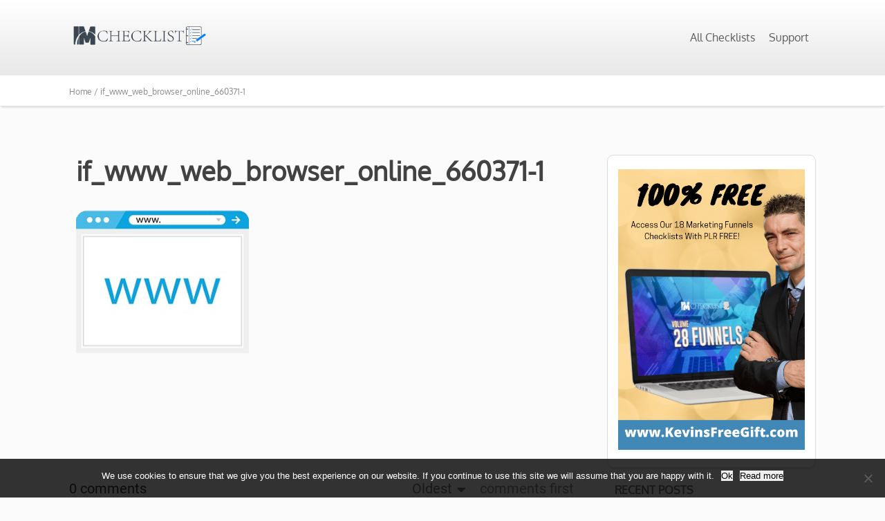

--- FILE ---
content_type: text/html; charset=UTF-8
request_url: https://imchecklist.org/if_www_web_browser_online_660371-1/
body_size: 28256
content:
<!DOCTYPE html>
<html lang="en-US">
<head>
	
<meta property="og:type" content="article" />
<meta property="og:url" content="https://imchecklist.org/if_www_web_browser_online_660371-1/" />
<meta name="twitter:card" content="summary_large_image" />
<meta property="og:site_name" content="Online Marketing Checklists " />
<meta property="og:title" content="IMChecklist.org" />
<meta name="twitter:title" content="IMChecklist.org" />
<meta property="og:image" content="https://imchecklist.org/wp-content/uploads/2018/11/all-volume960-GIF-1.gif" />
<meta name="twitter:image:src" content="https://imchecklist.org/wp-content/uploads/2018/11/all-volume960-GIF-1.gif" />
<meta property="og:description" content="Checklists To Make Your Marketing Easier & More Profitable!" />
<meta name="twitter:description" content="Checklists To Make Your Marketing Easier & More Profitable!" />
<meta name="twitter:creator" content="@kevinsantaponsa" />
<meta name="twitter:site" content="@kevinsantaponsa" />

	<!--[if lt IE 9]>
	<script src="https://imchecklist.org/wp-content/themes/luxe/js/html5/dist/html5shiv.js"></script>
	<script src="//css3-mediaqueries-js.googlecode.com/svn/trunk/css3-mediaqueries.js"></script>
	<![endif]-->
	<!--[if IE 8]>
	<link rel="stylesheet" type="text/css" href="https://imchecklist.org/wp-content/themes/luxe/css/ie8.css"/>
	<![endif]-->
	<!--[if IE 7]>
	<link rel="stylesheet" type="text/css" href="https://imchecklist.org/wp-content/themes/luxe/css/ie7.css"/>
	<![endif]-->
	<meta name="viewport" content="width=device-width, initial-scale=1.0"/>
	<meta charset="UTF-8">
	
	
		<title>if_www_web_browser_online_660371&#x2d;1 &#x2d; IM Checklist</title>

<!-- The SEO Framework by Sybre Waaijer -->
<meta name="robots" content="noindex,max-snippet:-1,max-image-preview:standard,max-video-preview:-1" />
<meta property="og:type" content="article" />
<meta property="og:locale" content="en_US" />
<meta property="og:site_name" content="IM Checklist" />
<meta property="og:title" content="if_www_web_browser_online_660371&#x2d;1" />
<meta property="og:url" content="https://imchecklist.org/if_www_web_browser_online_660371-1/" />
<meta property="og:image" content="https://imchecklist.org/wp-content/uploads/2018/08/if_www_web_browser_online_660371-1.png" />
<meta property="og:image:width" content="250" />
<meta property="og:image:height" content="250" />
<meta property="article:published_time" content="2018-08-01T14:45:02+00:00" />
<meta property="article:modified_time" content="2018-08-01T14:45:02+00:00" />
<meta name="twitter:card" content="summary_large_image" />
<meta name="twitter:title" content="if_www_web_browser_online_660371&#x2d;1" />
<meta name="twitter:image" content="https://imchecklist.org/wp-content/uploads/2018/08/if_www_web_browser_online_660371-1.png" />
<script type="application/ld+json">{"@context":"https://schema.org","@graph":[{"@type":"WebSite","@id":"https://imchecklist.org/#/schema/WebSite","url":"https://imchecklist.org/","name":"IM Checklist","description":"Online Marketing Checklist To Help Boost Your Business","inLanguage":"en-US","potentialAction":{"@type":"SearchAction","target":{"@type":"EntryPoint","urlTemplate":"https://imchecklist.org/search/{search_term_string}/"},"query-input":"required name=search_term_string"},"publisher":{"@type":"Organization","@id":"https://imchecklist.org/#/schema/Organization","name":"IM Checklist","url":"https://imchecklist.org/","logo":{"@type":"ImageObject","url":"https://imchecklist.org/wp-content/uploads/2018/01/cropped-Site-Logo.png","contentUrl":"https://imchecklist.org/wp-content/uploads/2018/01/cropped-Site-Logo.png","width":512,"height":512}}},{"@type":"WebPage","@id":"https://imchecklist.org/if_www_web_browser_online_660371-1/","url":"https://imchecklist.org/if_www_web_browser_online_660371-1/","name":"if_www_web_browser_online_660371&#x2d;1 &#x2d; IM Checklist","inLanguage":"en-US","isPartOf":{"@id":"https://imchecklist.org/#/schema/WebSite"},"breadcrumb":{"@type":"BreadcrumbList","@id":"https://imchecklist.org/#/schema/BreadcrumbList","itemListElement":[{"@type":"ListItem","position":1,"item":"https://imchecklist.org/","name":"IM Checklist"},{"@type":"ListItem","position":2,"name":"if_www_web_browser_online_660371&#x2d;1"}]},"potentialAction":{"@type":"ReadAction","target":"https://imchecklist.org/if_www_web_browser_online_660371-1/"},"datePublished":"2018-08-01T14:45:02+00:00","dateModified":"2018-08-01T14:45:02+00:00","author":{"@type":"Person","@id":"https://imchecklist.org/#/schema/Person/a24470bf430d01eb2abdf9088da3461e","name":"IM Checklist"}}]}</script>
<!-- / The SEO Framework by Sybre Waaijer | 25.43ms meta | 6.63ms boot -->

<link rel='dns-prefetch' href='//secure.gravatar.com' />
<link rel='dns-prefetch' href='//stats.wp.com' />
<link rel='dns-prefetch' href='//v0.wordpress.com' />
<link rel='dns-prefetch' href='//www.googletagmanager.com' />
<link rel="alternate" type="application/rss+xml" title="IM Checklist &raquo; Feed" href="https://imchecklist.org/feed/" />
<link rel="alternate" type="application/rss+xml" title="IM Checklist &raquo; Comments Feed" href="https://imchecklist.org/comments/feed/" />
<!-- Facebook Pixel Code -->
<script>
!function(f,b,e,v,n,t,s){if(f.fbq)return;n=f.fbq=function(){n.callMethod?
n.callMethod.apply(n,arguments):n.queue.push(arguments)};if(!f._fbq)f._fbq=n;
n.push=n;n.loaded=!0;n.version='2.0';n.queue=[];t=b.createElement(e);t.async=!0;
t.src=v;s=b.getElementsByTagName(e)[0];s.parentNode.insertBefore(t,s)}(window,
document,'script','https://connect.facebook.net/en_US/fbevents.js');
fbq('init', '570279816406816');
fbq('track', 'PageView');
</script>
<noscript><img height="1" width="1" style="display:none"
src="https://www.facebook.com/tr?id=570279816406816&ev=PageView&noscript=1"
/></noscript>
<!-- DO NOT MODIFY -->
<!-- End Facebook Pixel Code -->
<!-- Global site tag (gtag.js) - Google Analytics -->
<script async src="https://www.googletagmanager.com/gtag/js?id=UA-110506807-1"></script>
<script>
  window.dataLayer = window.dataLayer || [];
  function gtag(){dataLayer.push(arguments);}
  gtag('js', new Date());

  gtag('config', 'UA-110506807-1');
</script>
<!-- Google Tag Manager -->
<script>(function(w,d,s,l,i){w[l]=w[l]||[];w[l].push({'gtm.start':
new Date().getTime(),event:'gtm.js'});var f=d.getElementsByTagName(s)[0],
j=d.createElement(s),dl=l!='dataLayer'?'&l='+l:'';j.async=true;j.src=
'https://www.googletagmanager.com/gtm.js?id='+i+dl;f.parentNode.insertBefore(j,f);
})(window,document,'script','dataLayer','GTM-5HQLP3W');</script>
<!-- End Google Tag Manager --><link rel="alternate" type="application/rss+xml" title="IM Checklist &raquo; if_www_web_browser_online_660371-1 Comments Feed" href="https://imchecklist.org/feed/?attachment_id=3692" />
<script type="text/javascript">
/* <![CDATA[ */
window._wpemojiSettings = {"baseUrl":"https:\/\/s.w.org\/images\/core\/emoji\/15.0.3\/72x72\/","ext":".png","svgUrl":"https:\/\/s.w.org\/images\/core\/emoji\/15.0.3\/svg\/","svgExt":".svg","source":{"concatemoji":"https:\/\/imchecklist.org\/wp-includes\/js\/wp-emoji-release.min.js?ver=6.6.4"}};
/*! This file is auto-generated */
!function(i,n){var o,s,e;function c(e){try{var t={supportTests:e,timestamp:(new Date).valueOf()};sessionStorage.setItem(o,JSON.stringify(t))}catch(e){}}function p(e,t,n){e.clearRect(0,0,e.canvas.width,e.canvas.height),e.fillText(t,0,0);var t=new Uint32Array(e.getImageData(0,0,e.canvas.width,e.canvas.height).data),r=(e.clearRect(0,0,e.canvas.width,e.canvas.height),e.fillText(n,0,0),new Uint32Array(e.getImageData(0,0,e.canvas.width,e.canvas.height).data));return t.every(function(e,t){return e===r[t]})}function u(e,t,n){switch(t){case"flag":return n(e,"\ud83c\udff3\ufe0f\u200d\u26a7\ufe0f","\ud83c\udff3\ufe0f\u200b\u26a7\ufe0f")?!1:!n(e,"\ud83c\uddfa\ud83c\uddf3","\ud83c\uddfa\u200b\ud83c\uddf3")&&!n(e,"\ud83c\udff4\udb40\udc67\udb40\udc62\udb40\udc65\udb40\udc6e\udb40\udc67\udb40\udc7f","\ud83c\udff4\u200b\udb40\udc67\u200b\udb40\udc62\u200b\udb40\udc65\u200b\udb40\udc6e\u200b\udb40\udc67\u200b\udb40\udc7f");case"emoji":return!n(e,"\ud83d\udc26\u200d\u2b1b","\ud83d\udc26\u200b\u2b1b")}return!1}function f(e,t,n){var r="undefined"!=typeof WorkerGlobalScope&&self instanceof WorkerGlobalScope?new OffscreenCanvas(300,150):i.createElement("canvas"),a=r.getContext("2d",{willReadFrequently:!0}),o=(a.textBaseline="top",a.font="600 32px Arial",{});return e.forEach(function(e){o[e]=t(a,e,n)}),o}function t(e){var t=i.createElement("script");t.src=e,t.defer=!0,i.head.appendChild(t)}"undefined"!=typeof Promise&&(o="wpEmojiSettingsSupports",s=["flag","emoji"],n.supports={everything:!0,everythingExceptFlag:!0},e=new Promise(function(e){i.addEventListener("DOMContentLoaded",e,{once:!0})}),new Promise(function(t){var n=function(){try{var e=JSON.parse(sessionStorage.getItem(o));if("object"==typeof e&&"number"==typeof e.timestamp&&(new Date).valueOf()<e.timestamp+604800&&"object"==typeof e.supportTests)return e.supportTests}catch(e){}return null}();if(!n){if("undefined"!=typeof Worker&&"undefined"!=typeof OffscreenCanvas&&"undefined"!=typeof URL&&URL.createObjectURL&&"undefined"!=typeof Blob)try{var e="postMessage("+f.toString()+"("+[JSON.stringify(s),u.toString(),p.toString()].join(",")+"));",r=new Blob([e],{type:"text/javascript"}),a=new Worker(URL.createObjectURL(r),{name:"wpTestEmojiSupports"});return void(a.onmessage=function(e){c(n=e.data),a.terminate(),t(n)})}catch(e){}c(n=f(s,u,p))}t(n)}).then(function(e){for(var t in e)n.supports[t]=e[t],n.supports.everything=n.supports.everything&&n.supports[t],"flag"!==t&&(n.supports.everythingExceptFlag=n.supports.everythingExceptFlag&&n.supports[t]);n.supports.everythingExceptFlag=n.supports.everythingExceptFlag&&!n.supports.flag,n.DOMReady=!1,n.readyCallback=function(){n.DOMReady=!0}}).then(function(){return e}).then(function(){var e;n.supports.everything||(n.readyCallback(),(e=n.source||{}).concatemoji?t(e.concatemoji):e.wpemoji&&e.twemoji&&(t(e.twemoji),t(e.wpemoji)))}))}((window,document),window._wpemojiSettings);
/* ]]> */
</script>
<style id='wp-emoji-styles-inline-css' type='text/css'>

	img.wp-smiley, img.emoji {
		display: inline !important;
		border: none !important;
		box-shadow: none !important;
		height: 1em !important;
		width: 1em !important;
		margin: 0 0.07em !important;
		vertical-align: -0.1em !important;
		background: none !important;
		padding: 0 !important;
	}
</style>
<link rel='stylesheet' id='wp-block-library-css' href='https://imchecklist.org/wp-includes/css/dist/block-library/style.min.css?ver=6.6.4' type='text/css' media='all' />
<link rel='stylesheet' id='mediaelement-css' href='https://imchecklist.org/wp-includes/js/mediaelement/mediaelementplayer-legacy.min.css?ver=4.2.17' type='text/css' media='all' />
<link rel='stylesheet' id='wp-mediaelement-css' href='https://imchecklist.org/wp-includes/js/mediaelement/wp-mediaelement.min.css?ver=6.6.4' type='text/css' media='all' />
<style id='jetpack-sharing-buttons-style-inline-css' type='text/css'>
.jetpack-sharing-buttons__services-list{display:flex;flex-direction:row;flex-wrap:wrap;gap:0;list-style-type:none;margin:5px;padding:0}.jetpack-sharing-buttons__services-list.has-small-icon-size{font-size:12px}.jetpack-sharing-buttons__services-list.has-normal-icon-size{font-size:16px}.jetpack-sharing-buttons__services-list.has-large-icon-size{font-size:24px}.jetpack-sharing-buttons__services-list.has-huge-icon-size{font-size:36px}@media print{.jetpack-sharing-buttons__services-list{display:none!important}}.editor-styles-wrapper .wp-block-jetpack-sharing-buttons{gap:0;padding-inline-start:0}ul.jetpack-sharing-buttons__services-list.has-background{padding:1.25em 2.375em}
</style>
<style id='classic-theme-styles-inline-css' type='text/css'>
/*! This file is auto-generated */
.wp-block-button__link{color:#fff;background-color:#32373c;border-radius:9999px;box-shadow:none;text-decoration:none;padding:calc(.667em + 2px) calc(1.333em + 2px);font-size:1.125em}.wp-block-file__button{background:#32373c;color:#fff;text-decoration:none}
</style>
<style id='global-styles-inline-css' type='text/css'>
:root{--wp--preset--aspect-ratio--square: 1;--wp--preset--aspect-ratio--4-3: 4/3;--wp--preset--aspect-ratio--3-4: 3/4;--wp--preset--aspect-ratio--3-2: 3/2;--wp--preset--aspect-ratio--2-3: 2/3;--wp--preset--aspect-ratio--16-9: 16/9;--wp--preset--aspect-ratio--9-16: 9/16;--wp--preset--color--black: #000000;--wp--preset--color--cyan-bluish-gray: #abb8c3;--wp--preset--color--white: #ffffff;--wp--preset--color--pale-pink: #f78da7;--wp--preset--color--vivid-red: #cf2e2e;--wp--preset--color--luminous-vivid-orange: #ff6900;--wp--preset--color--luminous-vivid-amber: #fcb900;--wp--preset--color--light-green-cyan: #7bdcb5;--wp--preset--color--vivid-green-cyan: #00d084;--wp--preset--color--pale-cyan-blue: #8ed1fc;--wp--preset--color--vivid-cyan-blue: #0693e3;--wp--preset--color--vivid-purple: #9b51e0;--wp--preset--gradient--vivid-cyan-blue-to-vivid-purple: linear-gradient(135deg,rgba(6,147,227,1) 0%,rgb(155,81,224) 100%);--wp--preset--gradient--light-green-cyan-to-vivid-green-cyan: linear-gradient(135deg,rgb(122,220,180) 0%,rgb(0,208,130) 100%);--wp--preset--gradient--luminous-vivid-amber-to-luminous-vivid-orange: linear-gradient(135deg,rgba(252,185,0,1) 0%,rgba(255,105,0,1) 100%);--wp--preset--gradient--luminous-vivid-orange-to-vivid-red: linear-gradient(135deg,rgba(255,105,0,1) 0%,rgb(207,46,46) 100%);--wp--preset--gradient--very-light-gray-to-cyan-bluish-gray: linear-gradient(135deg,rgb(238,238,238) 0%,rgb(169,184,195) 100%);--wp--preset--gradient--cool-to-warm-spectrum: linear-gradient(135deg,rgb(74,234,220) 0%,rgb(151,120,209) 20%,rgb(207,42,186) 40%,rgb(238,44,130) 60%,rgb(251,105,98) 80%,rgb(254,248,76) 100%);--wp--preset--gradient--blush-light-purple: linear-gradient(135deg,rgb(255,206,236) 0%,rgb(152,150,240) 100%);--wp--preset--gradient--blush-bordeaux: linear-gradient(135deg,rgb(254,205,165) 0%,rgb(254,45,45) 50%,rgb(107,0,62) 100%);--wp--preset--gradient--luminous-dusk: linear-gradient(135deg,rgb(255,203,112) 0%,rgb(199,81,192) 50%,rgb(65,88,208) 100%);--wp--preset--gradient--pale-ocean: linear-gradient(135deg,rgb(255,245,203) 0%,rgb(182,227,212) 50%,rgb(51,167,181) 100%);--wp--preset--gradient--electric-grass: linear-gradient(135deg,rgb(202,248,128) 0%,rgb(113,206,126) 100%);--wp--preset--gradient--midnight: linear-gradient(135deg,rgb(2,3,129) 0%,rgb(40,116,252) 100%);--wp--preset--font-size--small: 13px;--wp--preset--font-size--medium: 20px;--wp--preset--font-size--large: 36px;--wp--preset--font-size--x-large: 42px;--wp--preset--spacing--20: 0.44rem;--wp--preset--spacing--30: 0.67rem;--wp--preset--spacing--40: 1rem;--wp--preset--spacing--50: 1.5rem;--wp--preset--spacing--60: 2.25rem;--wp--preset--spacing--70: 3.38rem;--wp--preset--spacing--80: 5.06rem;--wp--preset--shadow--natural: 6px 6px 9px rgba(0, 0, 0, 0.2);--wp--preset--shadow--deep: 12px 12px 50px rgba(0, 0, 0, 0.4);--wp--preset--shadow--sharp: 6px 6px 0px rgba(0, 0, 0, 0.2);--wp--preset--shadow--outlined: 6px 6px 0px -3px rgba(255, 255, 255, 1), 6px 6px rgba(0, 0, 0, 1);--wp--preset--shadow--crisp: 6px 6px 0px rgba(0, 0, 0, 1);}:where(.is-layout-flex){gap: 0.5em;}:where(.is-layout-grid){gap: 0.5em;}body .is-layout-flex{display: flex;}.is-layout-flex{flex-wrap: wrap;align-items: center;}.is-layout-flex > :is(*, div){margin: 0;}body .is-layout-grid{display: grid;}.is-layout-grid > :is(*, div){margin: 0;}:where(.wp-block-columns.is-layout-flex){gap: 2em;}:where(.wp-block-columns.is-layout-grid){gap: 2em;}:where(.wp-block-post-template.is-layout-flex){gap: 1.25em;}:where(.wp-block-post-template.is-layout-grid){gap: 1.25em;}.has-black-color{color: var(--wp--preset--color--black) !important;}.has-cyan-bluish-gray-color{color: var(--wp--preset--color--cyan-bluish-gray) !important;}.has-white-color{color: var(--wp--preset--color--white) !important;}.has-pale-pink-color{color: var(--wp--preset--color--pale-pink) !important;}.has-vivid-red-color{color: var(--wp--preset--color--vivid-red) !important;}.has-luminous-vivid-orange-color{color: var(--wp--preset--color--luminous-vivid-orange) !important;}.has-luminous-vivid-amber-color{color: var(--wp--preset--color--luminous-vivid-amber) !important;}.has-light-green-cyan-color{color: var(--wp--preset--color--light-green-cyan) !important;}.has-vivid-green-cyan-color{color: var(--wp--preset--color--vivid-green-cyan) !important;}.has-pale-cyan-blue-color{color: var(--wp--preset--color--pale-cyan-blue) !important;}.has-vivid-cyan-blue-color{color: var(--wp--preset--color--vivid-cyan-blue) !important;}.has-vivid-purple-color{color: var(--wp--preset--color--vivid-purple) !important;}.has-black-background-color{background-color: var(--wp--preset--color--black) !important;}.has-cyan-bluish-gray-background-color{background-color: var(--wp--preset--color--cyan-bluish-gray) !important;}.has-white-background-color{background-color: var(--wp--preset--color--white) !important;}.has-pale-pink-background-color{background-color: var(--wp--preset--color--pale-pink) !important;}.has-vivid-red-background-color{background-color: var(--wp--preset--color--vivid-red) !important;}.has-luminous-vivid-orange-background-color{background-color: var(--wp--preset--color--luminous-vivid-orange) !important;}.has-luminous-vivid-amber-background-color{background-color: var(--wp--preset--color--luminous-vivid-amber) !important;}.has-light-green-cyan-background-color{background-color: var(--wp--preset--color--light-green-cyan) !important;}.has-vivid-green-cyan-background-color{background-color: var(--wp--preset--color--vivid-green-cyan) !important;}.has-pale-cyan-blue-background-color{background-color: var(--wp--preset--color--pale-cyan-blue) !important;}.has-vivid-cyan-blue-background-color{background-color: var(--wp--preset--color--vivid-cyan-blue) !important;}.has-vivid-purple-background-color{background-color: var(--wp--preset--color--vivid-purple) !important;}.has-black-border-color{border-color: var(--wp--preset--color--black) !important;}.has-cyan-bluish-gray-border-color{border-color: var(--wp--preset--color--cyan-bluish-gray) !important;}.has-white-border-color{border-color: var(--wp--preset--color--white) !important;}.has-pale-pink-border-color{border-color: var(--wp--preset--color--pale-pink) !important;}.has-vivid-red-border-color{border-color: var(--wp--preset--color--vivid-red) !important;}.has-luminous-vivid-orange-border-color{border-color: var(--wp--preset--color--luminous-vivid-orange) !important;}.has-luminous-vivid-amber-border-color{border-color: var(--wp--preset--color--luminous-vivid-amber) !important;}.has-light-green-cyan-border-color{border-color: var(--wp--preset--color--light-green-cyan) !important;}.has-vivid-green-cyan-border-color{border-color: var(--wp--preset--color--vivid-green-cyan) !important;}.has-pale-cyan-blue-border-color{border-color: var(--wp--preset--color--pale-cyan-blue) !important;}.has-vivid-cyan-blue-border-color{border-color: var(--wp--preset--color--vivid-cyan-blue) !important;}.has-vivid-purple-border-color{border-color: var(--wp--preset--color--vivid-purple) !important;}.has-vivid-cyan-blue-to-vivid-purple-gradient-background{background: var(--wp--preset--gradient--vivid-cyan-blue-to-vivid-purple) !important;}.has-light-green-cyan-to-vivid-green-cyan-gradient-background{background: var(--wp--preset--gradient--light-green-cyan-to-vivid-green-cyan) !important;}.has-luminous-vivid-amber-to-luminous-vivid-orange-gradient-background{background: var(--wp--preset--gradient--luminous-vivid-amber-to-luminous-vivid-orange) !important;}.has-luminous-vivid-orange-to-vivid-red-gradient-background{background: var(--wp--preset--gradient--luminous-vivid-orange-to-vivid-red) !important;}.has-very-light-gray-to-cyan-bluish-gray-gradient-background{background: var(--wp--preset--gradient--very-light-gray-to-cyan-bluish-gray) !important;}.has-cool-to-warm-spectrum-gradient-background{background: var(--wp--preset--gradient--cool-to-warm-spectrum) !important;}.has-blush-light-purple-gradient-background{background: var(--wp--preset--gradient--blush-light-purple) !important;}.has-blush-bordeaux-gradient-background{background: var(--wp--preset--gradient--blush-bordeaux) !important;}.has-luminous-dusk-gradient-background{background: var(--wp--preset--gradient--luminous-dusk) !important;}.has-pale-ocean-gradient-background{background: var(--wp--preset--gradient--pale-ocean) !important;}.has-electric-grass-gradient-background{background: var(--wp--preset--gradient--electric-grass) !important;}.has-midnight-gradient-background{background: var(--wp--preset--gradient--midnight) !important;}.has-small-font-size{font-size: var(--wp--preset--font-size--small) !important;}.has-medium-font-size{font-size: var(--wp--preset--font-size--medium) !important;}.has-large-font-size{font-size: var(--wp--preset--font-size--large) !important;}.has-x-large-font-size{font-size: var(--wp--preset--font-size--x-large) !important;}
:where(.wp-block-post-template.is-layout-flex){gap: 1.25em;}:where(.wp-block-post-template.is-layout-grid){gap: 1.25em;}
:where(.wp-block-columns.is-layout-flex){gap: 2em;}:where(.wp-block-columns.is-layout-grid){gap: 2em;}
:root :where(.wp-block-pullquote){font-size: 1.5em;line-height: 1.6;}
</style>
<link rel='stylesheet' id='cookie-notice-front-css' href='https://imchecklist.org/wp-content/plugins/cookie-notice/css/front.min.css?ver=2.5.11' type='text/css' media='all' />
<link rel='stylesheet' id='tve-ult-main-frame-css-css' href='https://imchecklist.org/wp-content/plugins/thrive-ultimatum/tcb-bridge/assets/css/placeholders.css?ver=10.8.6' type='text/css' media='all' />
<link rel='stylesheet' id='tve_style_family_tve_flt-css' href='https://imchecklist.org/wp-content/plugins/thrive-visual-editor/editor/css/thrive_flat.css?ver=10.8.6' type='text/css' media='all' />
<link rel='stylesheet' id='luxe-style-css' href='https://imchecklist.org/wp-content/themes/luxe/style.css?ver=6.6.4' type='text/css' media='all' />
<link rel='stylesheet' id='thrive-reset-css' href='https://imchecklist.org/wp-content/themes/luxe/css/reset.css' type='text/css' media='all' />
<link rel='stylesheet' id='thrive-main-style-css' href='https://imchecklist.org/wp-content/themes/luxe/css/main_dark.css?ver=2014123' type='text/css' media='all' />
<link rel='stylesheet' id='tvo-frontend-css' href='https://imchecklist.org/wp-content/plugins/thrive-ovation/tcb-bridge/frontend/css/frontend.css?ver=6.6.4' type='text/css' media='all' />
<link rel='stylesheet' id='tcm-front-styles-css-css' href='https://imchecklist.org/wp-content/plugins/thrive-comments/assets/css/styles.css?ver=10.8.6' type='text/css' media='all' />
<link rel='stylesheet' id='dashicons-css' href='https://imchecklist.org/wp-includes/css/dashicons.min.css?ver=6.6.4' type='text/css' media='all' />
<link rel='stylesheet' id='wp-auth-check-css' href='https://imchecklist.org/wp-includes/css/wp-auth-check.min.css?ver=6.6.4' type='text/css' media='all' />
<link rel='stylesheet' id='optimizepress-default-css' href='https://imchecklist.org/wp-content/plugins/optimizePressPlugin/lib/assets/default.min.css?ver=2.5.26' type='text/css' media='all' />
<script type="text/javascript" src="https://imchecklist.org/wp-includes/js/jquery/jquery.min.js" id="jquery-core-js"></script>
<script type="text/javascript" src="https://imchecklist.org/wp-includes/js/jquery/jquery-migrate.min.js" id="jquery-migrate-js"></script>
<script type="text/javascript" id="optimizepress-op-jquery-base-all-js-extra">
/* <![CDATA[ */
var OptimizePress = {"ajaxurl":"https:\/\/imchecklist.org\/wp-admin\/admin-ajax.php","SN":"optimizepress","version":"2.5.26","script_debug":".min","localStorageEnabled":"","wp_admin_page":"","op_live_editor":"","op_page_builder":"","op_create_new_page":"","imgurl":"https:\/\/imchecklist.org\/wp-content\/plugins\/optimizePressPlugin\/lib\/images\/","OP_URL":"https:\/\/imchecklist.org\/wp-content\/plugins\/optimizePressPlugin\/","OP_JS":"https:\/\/imchecklist.org\/wp-content\/plugins\/optimizePressPlugin\/lib\/js\/","OP_PAGE_BUILDER_URL":"","include_url":"https:\/\/imchecklist.org\/wp-includes\/","op_autosave_interval":"300","op_autosave_enabled":"N","paths":{"url":"https:\/\/imchecklist.org\/wp-content\/plugins\/optimizePressPlugin\/","img":"https:\/\/imchecklist.org\/wp-content\/plugins\/optimizePressPlugin\/lib\/images\/","js":"https:\/\/imchecklist.org\/wp-content\/plugins\/optimizePressPlugin\/lib\/js\/","css":"https:\/\/imchecklist.org\/wp-content\/plugins\/optimizePressPlugin\/lib\/css\/"},"social":{"twitter":"optimizepress","facebook":"optimizepress","googleplus":"111273444733787349971"},"flowplayerHTML5":"https:\/\/imchecklist.org\/wp-content\/plugins\/optimizePressPlugin\/lib\/modules\/blog\/video\/flowplayer\/flowplayer.swf","flowplayerKey":"","flowplayerLogo":"","mediaelementplayer":"https:\/\/imchecklist.org\/wp-content\/plugins\/optimizePressPlugin\/lib\/modules\/blog\/video\/mediaelement\/","pb_unload_alert":"This page is asking you to confirm that you want to leave - data you have entered may not be saved.","pb_save_alert":"Please make sure you are happy with all of your options as some options will not be able to be changed for this page later.","search_default":"Search...","ems_providers":{"activecampaign":"ActiveCampaign","aweber":"AWeber"},"optimizemember":{"enabled":false,"version":"0"},"OP_LEADS_URL":"https:\/\/my.optimizeleads.com\/","OP_LEADS_THEMES_URL":"https:\/\/my.optimizeleads.com\/build\/themes\/","google_recaptcha_site_key":""};
/* ]]> */
</script>
<script type="text/javascript" src="https://imchecklist.org/wp-content/plugins/optimizePressPlugin/lib/js/op-jquery-base-all.min.js" id="optimizepress-op-jquery-base-all-js"></script>
<script type="text/javascript" id="cookie-notice-front-js-before">
/* <![CDATA[ */
var cnArgs = {"ajaxUrl":"https:\/\/imchecklist.org\/wp-admin\/admin-ajax.php","nonce":"fe05cd7721","hideEffect":"fade","position":"bottom","onScroll":false,"onScrollOffset":100,"onClick":false,"cookieName":"cookie_notice_accepted","cookieTime":15811200,"cookieTimeRejected":2592000,"globalCookie":false,"redirection":false,"cache":false,"revokeCookies":false,"revokeCookiesOpt":"automatic"};
/* ]]> */
</script>
<script type="text/javascript" src="https://imchecklist.org/wp-content/plugins/cookie-notice/js/front.min.js?ver=2.5.11" id="cookie-notice-front-js"></script>
<script type="text/javascript" id="tho-header-js-js-extra">
/* <![CDATA[ */
var THO_Head = {"variations":[],"post_id":"3692","element_tag":"thrive_headline","woo_tag":"tho_woo"};
/* ]]> */
</script>
<script type="text/javascript" src="https://imchecklist.org/wp-content/plugins/thrive-headline-optimizer/frontend/js/header.min.js?ver=2.3.1" id="tho-header-js-js"></script>
<script type="text/javascript" src="https://imchecklist.org/wp-includes/js/jquery/ui/core.min.js" id="jquery-ui-core-js"></script>
<script type="text/javascript" src="https://imchecklist.org/wp-includes/js/jquery/ui/menu.min.js" id="jquery-ui-menu-js"></script>
<script type="text/javascript" src="https://imchecklist.org/wp-includes/js/dist/dom-ready.min.js?ver=f77871ff7694fffea381" id="wp-dom-ready-js"></script>
<script type="text/javascript" src="https://imchecklist.org/wp-includes/js/dist/hooks.min.js?ver=2810c76e705dd1a53b18" id="wp-hooks-js"></script>
<script type="text/javascript" src="https://imchecklist.org/wp-includes/js/dist/i18n.min.js?ver=5e580eb46a90c2b997e6" id="wp-i18n-js"></script>
<script type="text/javascript" id="wp-i18n-js-after">
/* <![CDATA[ */
wp.i18n.setLocaleData( { 'text direction\u0004ltr': [ 'ltr' ] } );
/* ]]> */
</script>
<script type="text/javascript" src="https://imchecklist.org/wp-includes/js/dist/a11y.min.js?ver=d90eebea464f6c09bfd5" id="wp-a11y-js"></script>
<script type="text/javascript" src="https://imchecklist.org/wp-includes/js/jquery/ui/autocomplete.min.js" id="jquery-ui-autocomplete-js"></script>
<script type="text/javascript" src="https://imchecklist.org/wp-includes/js/imagesloaded.min.js?ver=5.0.0" id="imagesloaded-js"></script>
<script type="text/javascript" src="https://imchecklist.org/wp-includes/js/masonry.min.js?ver=4.2.2" id="masonry-js"></script>
<script type="text/javascript" src="https://imchecklist.org/wp-includes/js/jquery/jquery.masonry.min.js" id="jquery-masonry-js"></script>
<script type="text/javascript" id="tve_frontend-js-extra">
/* <![CDATA[ */
var tve_frontend_options = {"ajaxurl":"https:\/\/imchecklist.org\/wp-admin\/admin-ajax.php","is_editor_page":"","page_events":"","is_single":"1","social_fb_app_id":"","dash_url":"https:\/\/imchecklist.org\/wp-content\/plugins\/thrive-visual-editor\/thrive-dashboard","queried_object":{"ID":3692,"post_author":"1"},"query_vars":{"page":"","pagename":"if_www_web_browser_online_660371-1","certificate_u":""},"$_POST":[],"translations":{"Copy":"Copy","empty_username":"ERROR: The username field is empty.","empty_password":"ERROR: The password field is empty.","empty_login":"ERROR: Enter a username or email address.","min_chars":"At least %s characters are needed","no_headings":"No headings found","registration_err":{"required_field":"<strong>Error<\/strong>: This field is required","required_email":"<strong>Error<\/strong>: Please type your email address","invalid_email":"<strong>Error<\/strong>: The email address isn&#8217;t correct","passwordmismatch":"<strong>Error<\/strong>: Password mismatch"}},"routes":{"posts":"https:\/\/imchecklist.org\/wp-json\/tcb\/v1\/posts","video_reporting":"https:\/\/imchecklist.org\/wp-json\/tcb\/v1\/video-reporting","courses":"https:\/\/imchecklist.org\/wp-json\/tva\/v1\/course_list_element","certificate_search":"https:\/\/imchecklist.org\/wp-json\/tva\/v1\/certificate\/search","assessments":"https:\/\/imchecklist.org\/wp-json\/tva\/v1\/user\/assessment","testimonials":"https:\/\/imchecklist.org\/wp-json\/tcb\/v1\/testimonials"},"nonce":"ad245eee2b","allow_video_src":"","google_client_id":null,"google_api_key":null,"facebook_app_id":null,"lead_generation_custom_tag_apis":["activecampaign","aweber","convertkit","drip","klicktipp","mailchimp","sendlane","zapier"],"post_request_data":[],"user_profile_nonce":"539d3dd90a","ip":"18.218.102.70","current_user":[],"post_id":"3692","post_title":"if_www_web_browser_online_660371-1","post_type":"attachment","post_url":"https:\/\/imchecklist.org\/if_www_web_browser_online_660371-1\/","is_lp":"","conditional_display":{"is_tooltip_dismissed":false}};
/* ]]> */
</script>
<script type="text/javascript" src="https://imchecklist.org/wp-content/plugins/thrive-visual-editor/editor/js/dist/modules/general.min.js?ver=10.8.6" id="tve_frontend-js"></script>
<script type="text/javascript" src="https://imchecklist.org/wp-content/plugins/thrive-comments/assets/js/libs-frontend.min.js?ver=10.8.6" id="libs-frontend-js"></script>
<script type="text/javascript" src="https://imchecklist.org/wp-content/plugins/thrive-ovation/tcb-bridge/frontend/js/display-testimonials-tcb.min.js?ver=10.8.6" id="display-testimonials-tcb-js"></script>
<link rel="https://api.w.org/" href="https://imchecklist.org/wp-json/" /><link rel="alternate" title="JSON" type="application/json" href="https://imchecklist.org/wp-json/wp/v2/media/3692" /><link rel="EditURI" type="application/rsd+xml" title="RSD" href="https://imchecklist.org/xmlrpc.php?rsd" />
<link rel="alternate" title="oEmbed (JSON)" type="application/json+oembed" href="https://imchecklist.org/wp-json/oembed/1.0/embed?url=https%3A%2F%2Fimchecklist.org%2Fif_www_web_browser_online_660371-1%2F" />
<link rel="alternate" title="oEmbed (XML)" type="text/xml+oembed" href="https://imchecklist.org/wp-json/oembed/1.0/embed?url=https%3A%2F%2Fimchecklist.org%2Fif_www_web_browser_online_660371-1%2F&#038;format=xml" />
<meta name="generator" content="Site Kit by Google 1.137.0" /><style>

    /* for unique landing page accent color values,  put any new css added here inside tcb-bridge/js/editor */

    /* accent color */
    #thrive-comments .tcm-color-ac,
    #thrive-comments .tcm-color-ac span {
        color: #03a9f4;
    }

    /* accent color background */
    #thrive-comments .tcm-background-color-ac,
    #thrive-comments .tcm-background-color-ac-h:hover span,
    #thrive-comments .tcm-background-color-ac-active:active {
        background-color: #03a9f4    }

    /* accent color border */
    #thrive-comments .tcm-border-color-ac {
        border-color: #03a9f4;
        outline: none;
    }

    #thrive-comments .tcm-border-color-ac-h:hover {
        border-color: #03a9f4;
    }

    #thrive-comments .tcm-border-bottom-color-ac {
        border-bottom-color: #03a9f4;
    }

    /* accent color fill*/
    #thrive-comments .tcm-svg-fill-ac {
        fill: #03a9f4;
    }

    /* accent color for general elements */

    /* inputs */
    #thrive-comments textarea:focus,
    #thrive-comments input:focus {
        border-color: #03a9f4;
        box-shadow: inset 0 0 3px#03a9f4;
    }

    /* links */
    #thrive-comments a {
        color: #03a9f4;
    }

    /*
	* buttons and login links
	* using id to override the default css border-bottom
	*/
    #thrive-comments button,
    #thrive-comments #tcm-login-up,
    #thrive-comments #tcm-login-down {
        color: #03a9f4;
        border-color: #03a9f4;
    }

    /* general buttons hover and active functionality */
    #thrive-comments button:hover,
    #thrive-comments button:focus,
    #thrive-comments button:active {
        background-color: #03a9f4    }

</style>
<style type="text/css" id="tve_global_variables">:root{--tcb-background-author-image:url(https://secure.gravatar.com/avatar/27045604275b4805b4c341fab4a58247?s=256&d=mm&r=g);--tcb-background-user-image:url();--tcb-background-featured-image-thumbnail:url(https://imchecklist.org/wp-content/plugins/thrive-visual-editor/editor/css/images/featured_image.png);}</style>	<style>img#wpstats{display:none}</style>
				<style type="text/css">body { background:#fbfbfb; }.cnt .sAs .twr { background:#fbfbfb; }.cnt article h1.entry-title a { color:#424242; }.cnt article h2.entry-title a { color:#424242; }.bSe h1 { color:#424242; }.bSe h2 { color:#424242; }.bSe h3 { color:#424242; }.bSe h4 { color:#424242; }.bSe h5 { color:#424242; }.bSe h6 { color:#424242; }.cnt article p { color:#706f6f; }.cnt .bSe article { color:#706f6f; }.cnt article h1 a, .tve-woocommerce .bSe .awr .entry-title, .tve-woocommerce .bSe .awr .page-title{font-family:Oxygen,sans-serif;}.bSe h1{font-family:Oxygen,sans-serif;}.bSe h2, .tve-woocommerce .bSe h2, .cnt article .entry-title{font-family:Oxygen,sans-serif;}.bSe h3, .tve-woocommerce .bSe h3{font-family:Oxygen,sans-serif;}.bSe h4{font-family:Oxygen,sans-serif;}.bSe h5{font-family:Oxygen,sans-serif;}.bSe h6{font-family:Oxygen,sans-serif;}.cnt, .bp-t, .tve-woocommerce .product p, .tve-woocommerce .products p{font-family:PT Serif,sans-serif;}article strong {font-weight: bold;}.bSe h1, .bSe .entry-title { font-size:38px; }.cnt { font-size:16px; }.thrivecb { font-size:16px; }.out { font-size:16px; }.aut p { font-size:16px; }.cnt p { line-height:1.6em; }.lhgh { line-height:1.6em; }.dhgh { line-height:1.6em; }.dhgh { font-size:16px; }.lhgh { font-size:16px; }.thrivecb { line-height:1.6em; }.cnt .cmt, .cnt .acm { background-color:#34495e; }.trg { border-color:#34495e transparent transparent; }.str { border-color: transparent #34495e transparent transparent; }.pgn a:hover, .pgn .dots a:hover { background-color:#34495e; }.brd ul li { color:#34495e; }.bSe a { color:#1d73ca; }.bSe .faq h4{font-family:PT Serif,sans-serif;}article strong {font-weight: bold;}header ul.menu > li > a { color:#5d5d5d; }header .phone .apnr, header .phone .apnr:before, header .phone .fphr { color:#5d5d5d; }header nav ul.menu > li > a:hover { color:#5b5b5b; }header .phone:hover .apnr, header .phone:hover .apnr:before, header .phone:hover .fphr { color:#5b5b5b; }header nav > ul > li.current_page_item > a:hover { color:#5b5b5b; }header nav > ul > li.current_menu_item > a:hover { color:#5b5b5b; }header nav > ul > li.current_menu_item > a:hover { color:#5b5b5b; }header nav > ul > li > a:active { color:#5b5b5b; }header #logo > a > img { max-width:200px; }header ul.menu > li.h-cta > a { color:#FFFFFF!important; }header ul.menu > li.h-cta > a { background:#34495e; }header ul.menu > li.h-cta > a { border-color:#34495e; }header nav ul.menu > li.h-cta > a:hover { color:#FFFFFF!important; }header nav ul.menu > li.h-cta > a:hover { background:#4e6a85; }header nav ul.menu > li.h-cta > a:hover { border-color:#4e6a85; }</style>
		<style type="text/css">.recentcomments a{display:inline !important;padding:0 !important;margin:0 !important;}</style><style type="text/css">.recentcomments a{display:inline !important;padding:0 !important;margin:0 !important;}</style>
        <!--[if (gte IE 6)&(lte IE 8)]>
            <script type="text/javascript" src="https://imchecklist.org/wp-content/plugins/optimizePressPlugin/lib/js/selectivizr-1.0.2-min.js?ver=1.0.2"></script>
        <![endif]-->
        <!--[if lt IE 9]>
            <script src="https://imchecklist.org/wp-content/plugins/optimizePressPlugin/lib/js//html5shiv.min.js"></script>
        <![endif]-->
    <style type="text/css" id="custom-background-css">
body.custom-background { background-color: ##fbfbfb; }
</style>
				</head>
<body class="attachment attachment-template-default single single-attachment postid-3692 attachmentid-3692 attachment-png custom-background cookies-not-set op-plugin tve-theme-">

<div class="flex-cnt">
	<div id="floating_menu"  data-float='float-scroll'>
				<header class="" style="">
									<div class="wrp side_logo has_phone" id="head_wrp">
				<div class="h-i">
												<div id="logo">
								<a class="lg left" href="https://imchecklist.org/">
									<img src="https://imchecklist.org/wp-content/uploads/2018/12/New-IM-Checklist-Header-Logo-1.png"
									     alt="IM Checklist"/>
								</a>
							</div>
																<div class="hmn">
						<div class="awe rmn right">&#xf039;</div>
						<div class="clear"></div>
					</div>
					<div id="nav_right" class="mhl">
																									<!-- Cart Dropdown -->
							<nav class="right"><ul id="menu-home-page-main" class="menu"><li  id="menu-item-4004" class="menu-item menu-item-type-custom menu-item-object-custom menu-item-has-children"><a  href="https://imchecklist.org/cb/">All Checklists</a><ul class="sub-menu">	<li  id="menu-item-6802" class="menu-item menu-item-type-custom menu-item-object-custom"><a  href="https://imchecklist.org/v1/" class=" colch ">Product Creation Checklists</a></li>
	<li  id="menu-item-6803" class="menu-item menu-item-type-custom menu-item-object-custom"><a  href="https://imchecklist.org/v2/" class=" colch ">Email Marketing Checklists</a></li>
	<li  id="menu-item-6813" class="menu-item menu-item-type-custom menu-item-object-custom"><a  href="https://imchecklist.org/v3/" class=" colch ">Social Media Checklists</a></li>
	<li  id="menu-item-6814" class="menu-item menu-item-type-custom menu-item-object-custom"><a  href="https://imchecklist.org/v4/" class=" colch ">Affiliate Marketing Checklists</a></li>
	<li  id="menu-item-6815" class="menu-item menu-item-type-custom menu-item-object-custom"><a  href="https://imchecklist.org/v5/" class=" colch ">Video Marketing Checklists</a></li>
	<li  id="menu-item-6816" class="menu-item menu-item-type-custom menu-item-object-custom"><a  href="https://imchecklist.org/v6/" class=" colch ">Canva Design Checklists</a></li>
	<li  id="menu-item-6817" class="menu-item menu-item-type-custom menu-item-object-custom"><a  href="https://imchecklist.org/v7/" class=" colch ">Newbie Marketer Checklists</a></li>
	<li  id="menu-item-6818" class="menu-item menu-item-type-custom menu-item-object-custom"><a  href="https://imchecklist.org/v8/" class=" colch ">Messenger Marketing Checklists</a></li>
	<li  id="menu-item-6819" class="menu-item menu-item-type-custom menu-item-object-custom"><a  href="https://imchecklist.org/v9/" class=" colch ">Outsourcing Checklists</a></li>
	<li  id="menu-item-6820" class="menu-item menu-item-type-custom menu-item-object-custom"><a  href="https://imchecklist.org/v10/" class=" colch ">Self Publishing Checklists</a></li>
	<li  id="menu-item-6821" class="menu-item menu-item-type-custom menu-item-object-custom"><a  href="https://imchecklist.org/v11/" class=" colch ">WordPress Checklists</a></li>
	<li  id="menu-item-6822" class="menu-item menu-item-type-custom menu-item-object-custom"><a  href="https://imchecklist.org/v12/" class=" colch ">Offline Business Startup Checklists</a></li>
	<li  id="menu-item-6823" class="menu-item menu-item-type-custom menu-item-object-custom"><a  href="https://imchecklist.org/v13/" class=" colch ">Make Money Online Checklists</a></li>
	<li  id="menu-item-6824" class="menu-item menu-item-type-custom menu-item-object-custom"><a  href="https://imchecklist.org/v14/" class=" colch ">Search Engine Optimization Checklists</a></li>
	<li  id="menu-item-6825" class="menu-item menu-item-type-custom menu-item-object-custom"><a  href="https://imchecklist.org/v15/" class=" colch ">YouTube Advertising Checklists</a></li>
	<li  id="menu-item-6826" class="menu-item menu-item-type-custom menu-item-object-custom"><a  href="https://imchecklist.org/v16/" class=" colch ">Copywriting Checklists</a></li>
	<li  id="menu-item-6827" class="menu-item menu-item-type-custom menu-item-object-custom"><a  href="https://imchecklist.org/v17/" class=" colch ">ClickBank Marketing Checklists</a></li>
</ul></li>
<li  id="menu-item-1358" class="menu-item menu-item-type-post_type menu-item-object-page"><a  href="https://imchecklist.org/support/">Support</a></li>
</ul></nav>											</div>
										<div class="clear"></div>
				</div>
			</div>
					</header>
			</div>
	
		<section class="brd">
		<div class="wrp bwr">
							<ul itemscope itemtype="https://schema.org/BreadcrumbList">
					<li class="home" itemprop="itemListElement" itemtype="https://schema.org/ListItem" itemscope><a href="https://imchecklist.org/" itemprop="item"><span class="thrive-breadcrumb-name" itemprop="name">Home / </span></a><meta content="1" itemprop="position"></meta></li><li class="no-link" itemprop="itemListElement" itemtype="https://schema.org/ListItem" itemscope><span class="thrive-breadcrumb-name" itemprop="name">if_www_web_browser_online_660371-1</span><meta content="2" itemprop="position"></meta></li>				</ul>
					</div>
	</section>
		<div class="bspr"></div>
		<!--Start the wrapper for all the content-->
	<div class="wrp cnt">	<div class="bSeCont">
	<section class="bSe left">

													<article>
		<div class="awr">
												<h1 class="entry-title"><a href="https://imchecklist.org/if_www_web_browser_online_660371-1/">if_www_web_browser_online_660371-1</a></h1>
						<p class="attachment"><a href='https://imchecklist.org/wp-content/uploads/2018/08/if_www_web_browser_online_660371-1.png'><img decoding="async" width="250" height="250" src="https://imchecklist.org/wp-content/uploads/2018/08/if_www_web_browser_online_660371-1.png" class="attachment-medium size-medium" alt="" srcset="https://imchecklist.org/wp-content/uploads/2018/08/if_www_web_browser_online_660371-1.png 250w, https://imchecklist.org/wp-content/uploads/2018/08/if_www_web_browser_online_660371-1-150x150.png 150w, https://imchecklist.org/wp-content/uploads/2018/08/if_www_web_browser_online_660371-1-38x38.png 38w, https://imchecklist.org/wp-content/uploads/2018/08/if_www_web_browser_online_660371-1-100x100.png 100w" sizes="(max-width: 250px) 100vw, 250px" /></a></p>
<span id="tho-end-content" style="display: block; visibility: hidden;"></span><span class="tve-leads-two-step-trigger tl-2step-trigger-0"></span><span class="tve-leads-two-step-trigger tl-2step-trigger-0"></span>				<div class="clear"></div>
			</div>
		</article>
<div class="spr"></div>																	<div id="comments" class="comments-compat-luxe">
	<div id="thrive-comments" class="clearfix">
		<div class="tcm-dot-loader">
			<span class="inner1"></span>
			<span class="inner2"></span>
			<span class="inner3"></span>
		</div>
		<div class="thrive-comments-content">
			<div class="tcm-comments-filter"></div>
			<div class="tcm-comments-create" id="respond"></div>
			<div class="tcm-comments-list">
							</div>
			<div class="tcm-lazy-comments"></div>
		</div>
	</div>
</div>
													<ul class="pgn right">
																													</ul>
									
	</section>
	</div>
	
	<div class="sAsCont">
				<aside class="sAs right">
							<section id="media_image-2"><div class="scn"><div class="awr"><a href="https://kevinfahey.org/kevinsfreegift/imhecklistblogside"><img width="1000" height="1500" src="https://imchecklist.org/wp-content/uploads/2021/12/100-FREE-Pinterest-Pin-1000-×-1500.png" class="image wp-image-13812  attachment-full size-full" alt="" style="max-width: 100%; height: auto;" decoding="async" loading="lazy" srcset="https://imchecklist.org/wp-content/uploads/2021/12/100-FREE-Pinterest-Pin-1000-×-1500.png 1000w, https://imchecklist.org/wp-content/uploads/2021/12/100-FREE-Pinterest-Pin-1000-×-1500-200x300.png 200w, https://imchecklist.org/wp-content/uploads/2021/12/100-FREE-Pinterest-Pin-1000-×-1500-683x1024.png 683w, https://imchecklist.org/wp-content/uploads/2021/12/100-FREE-Pinterest-Pin-1000-×-1500-100x150.png 100w, https://imchecklist.org/wp-content/uploads/2021/12/100-FREE-Pinterest-Pin-1000-×-1500-768x1152.png 768w, https://imchecklist.org/wp-content/uploads/2021/12/100-FREE-Pinterest-Pin-1000-×-1500-43x65.png 43w, https://imchecklist.org/wp-content/uploads/2021/12/100-FREE-Pinterest-Pin-1000-×-1500-147x220.png 147w, https://imchecklist.org/wp-content/uploads/2021/12/100-FREE-Pinterest-Pin-1000-×-1500-67x100.png 67w, https://imchecklist.org/wp-content/uploads/2021/12/100-FREE-Pinterest-Pin-1000-×-1500-133x200.png 133w, https://imchecklist.org/wp-content/uploads/2021/12/100-FREE-Pinterest-Pin-1000-×-1500-233x350.png 233w, https://imchecklist.org/wp-content/uploads/2021/12/100-FREE-Pinterest-Pin-1000-×-1500-287x430.png 287w, https://imchecklist.org/wp-content/uploads/2021/12/100-FREE-Pinterest-Pin-1000-×-1500-353x530.png 353w" sizes="(max-width: 1000px) 100vw, 1000px" /></a></div></div></section>
		<section id="recent-posts-3"><div class="scn"><div class="awr">
		<div class="twr"><p class="upp ttl">Recent Posts</p></div>
		<ul>
											<li>
					<a href="https://imchecklist.org/18-free-online-marketing-checklists/">18 Free Online Marketing Checklists</a>
									</li>
											<li>
					<a href="https://imchecklist.org/how-to-create-content-fast/">How To Create Content FAST!</a>
									</li>
											<li>
					<a href="https://imchecklist.org/ideas-for-upsells-for-your-product-launch/">Ideas For Upsells For Your Product Launch</a>
									</li>
											<li>
					<a href="https://imchecklist.org/planning-your-youtube-advertising-campaign/">Planning your YouTube Advertising Campaign</a>
									</li>
											<li>
					<a href="https://imchecklist.org/tips-to-create-and-publish-a-killer-article-on-linkedin/">Tips to Create and Publish a Killer Article on LinkedIn</a>
									</li>
											<li>
					<a href="https://imchecklist.org/the-dos-and-donts-of-click-bank-marketing/">The Dos and Don’ts of Click Bank Marketing</a>
									</li>
											<li>
					<a href="https://imchecklist.org/tips-to-develop-and-build-seo-content-strategy/">Tips to Develop and Build SEO Content Strategy</a>
									</li>
											<li>
					<a href="https://imchecklist.org/world-of-seo-tools/">World of SEO Tools</a>
									</li>
											<li>
					<a href="https://imchecklist.org/a-brief-guide-to-seo-copywriting/">A Brief Guide to SEO Copywriting</a>
									</li>
											<li>
					<a href="https://imchecklist.org/how-to-manage-financial-crises-effectively/">How to Manage Financial Crises Effectively</a>
									</li>
					</ul>

		</div></div></section><section id="nav_menu-2"><div class="scn"><div class="awr"><div class="twr"><p class="upp ttl">All IM Checklist Volumes</p></div><div class="menu-checklist-volumes-sidebar-blog-container"><ul id="menu-checklist-volumes-sidebar-blog" class="menu"><li id="menu-item-6700" class="menu-item menu-item-type-custom menu-item-object-custom menu-item-6700"><a target="_blank" rel="noopener" href="https://imchecklist.org/cb/"><b>ACCESS ALL CHECKLISTS</b></a></li>
<li id="menu-item-6683" class="menu-item menu-item-type-custom menu-item-object-custom menu-item-6683"><a target="_blank" rel="noopener" href="https://imchecklist.org/v1/">Product Creation Checklists</a></li>
<li id="menu-item-6684" class="menu-item menu-item-type-custom menu-item-object-custom menu-item-6684"><a target="_blank" rel="noopener" href="https://imchecklist.org/v1/">Email Marketing Checklists</a></li>
<li id="menu-item-6685" class="menu-item menu-item-type-custom menu-item-object-custom menu-item-6685"><a target="_blank" rel="noopener" href="https://imchecklist.org/v3/">Social Media Marketing</a></li>
<li id="menu-item-6686" class="menu-item menu-item-type-custom menu-item-object-custom menu-item-6686"><a target="_blank" rel="noopener" href="https://imchecklist.org/v4/">Affiliate Marketing Checklists</a></li>
<li id="menu-item-6687" class="menu-item menu-item-type-custom menu-item-object-custom menu-item-6687"><a target="_blank" rel="noopener" href="https://imchecklist.org/v5/">Video Marketing Checklists</a></li>
<li id="menu-item-6688" class="menu-item menu-item-type-custom menu-item-object-custom menu-item-6688"><a target="_blank" rel="noopener" href="https://imchecklist.org/v6/">Canva Design Checklists</a></li>
<li id="menu-item-6689" class="menu-item menu-item-type-custom menu-item-object-custom menu-item-6689"><a target="_blank" rel="noopener" href="https://imchecklist.org/v7/">Newbie Marketer Checklists</a></li>
<li id="menu-item-6690" class="menu-item menu-item-type-custom menu-item-object-custom menu-item-6690"><a target="_blank" rel="noopener" href="https://imchecklist.org/v8/">Messenger Marketing Checklists</a></li>
<li id="menu-item-6691" class="menu-item menu-item-type-custom menu-item-object-custom menu-item-6691"><a target="_blank" rel="noopener" href="https://imchecklist.org/v9/">Outsourcing Checklists</a></li>
<li id="menu-item-6692" class="menu-item menu-item-type-custom menu-item-object-custom menu-item-6692"><a target="_blank" rel="noopener" href="https://imchecklist.org/v10/">Self Publishing Checklists</a></li>
<li id="menu-item-6693" class="menu-item menu-item-type-custom menu-item-object-custom menu-item-6693"><a target="_blank" rel="noopener" href="https://imchecklist.org/v11/">WordPress Checklists</a></li>
<li id="menu-item-6694" class="menu-item menu-item-type-custom menu-item-object-custom menu-item-6694"><a target="_blank" rel="noopener" href="https://imchecklist.org/v12/">Offline Business Startup</a></li>
<li id="menu-item-6695" class="menu-item menu-item-type-custom menu-item-object-custom menu-item-6695"><a target="_blank" rel="noopener" href="https://imchecklist.org/v13/">Make Money Online Checklists</a></li>
<li id="menu-item-6696" class="menu-item menu-item-type-custom menu-item-object-custom menu-item-6696"><a target="_blank" rel="noopener" href="https://imchecklist.org/v14/">SEO Checklists</a></li>
<li id="menu-item-6697" class="menu-item menu-item-type-custom menu-item-object-custom menu-item-6697"><a target="_blank" rel="noopener" href="https://imchecklist.org/v15/">YouTube Advertising Checklists</a></li>
<li id="menu-item-6698" class="menu-item menu-item-type-custom menu-item-object-custom menu-item-6698"><a target="_blank" rel="noopener" href="https://imchecklist.org/v16/">Copywriting Checklists</a></li>
<li id="menu-item-6699" class="menu-item menu-item-type-custom menu-item-object-custom menu-item-6699"><a target="_blank" rel="noopener" href="https://imchecklist.org/v17/">ClickBank Marketing Checklists</a></li>
</ul></div></div></div></section>
		<section class="widget follow_me" id="widget_thrive_follow-2">
			<div class="scn">
				<div class="awr side_body">
					<div class="twr">
											</div>
					<ul>
													<li class="sm_icons">
																	<div class='bubb'>
										<div class="bubble">
																<div id="container-follow-facebook4209">
						<script type="text/javascript">
							jQuery( document ).ready( function () {
								jQuery( "#container-follow-facebook4209" ).append( "<iframe style='height:70px !important;' src='//www.facebook.com/plugins/likebox.php?href=https%3A%2F%2Ffacebook.com%2Fonlineimsupport&width=292&height=32&colorscheme=light&show_faces=false&header=false&stream=false&show_border=false' id='follow_me_content_fb'></iframe>" );
							} );
						</script>
					</div>
															</div>
									</div>
																<a 								   class="sm fb sm-1col"
								   rel="facebook">
									<span class=""></span>
								</a>
							</li>
													<li class="sm_icons">
																	<div class='bubb'>
										<div class="bubble">
																<div id="container-follow-twitter">
						<a href="http://twitter.com/http://@kevinsantaponsa"
						   class="twitter-follow-button" data-show-count="false">Follow
							@@kevinsantaponsa</a>
					</div>
					<script>jQuery( window ).on( 'load', function () {
							ThriveApp.load_script( "twitter" );
						} );</script>
															</div>
									</div>
																<a 								   class="sm twitter sm-1col"
								   rel="twitter">
									<span class=""></span>
								</a>
							</li>
													<li class="sm_icons">
																	<div class='bubb'>
										<div class="bubble">
																<div id="container-follow-youtube">
						<div class="g-ytsubscribe"
						     data-channelid="http://onlineimsupport"
						     data-channel="http://onlineimsupport"
						     data-layout="full"></div>
						<script>
							jQuery( window ).on( 'load', function () {
								ThriveApp.load_script( "youtube" );
							} );
						</script>
					</div>
															</div>
									</div>
																<a 								   class="sm youtube sm-1col"
								   rel="youtube">
									<span class=""></span>
								</a>
							</li>
											</ul>
					<div class="clear"></div>
				</div>
			</div>

			
		</section>
		<section id="recent-comments-4"><div class="scn"><div class="awr"><div class="twr"><p class="upp ttl">Recent Comments</p></div><ul id="recentcomments"></ul></div></div></section><section id="tag_cloud-2"><div class="scn"><div class="awr"><div class="twr"><p class="upp ttl">Tags</p></div><div class="tagcloud"><a href="https://imchecklist.org/tag/advertising/" class="tag-cloud-link tag-link-47 tag-link-position-1" style="font-size: 8pt;" aria-label="Advertising (1 item)">Advertising</a>
<a href="https://imchecklist.org/tag/affiliate-networks/" class="tag-cloud-link tag-link-77 tag-link-position-2" style="font-size: 8pt;" aria-label="Affiliate Networks (1 item)">Affiliate Networks</a>
<a href="https://imchecklist.org/tag/affiliates/" class="tag-cloud-link tag-link-78 tag-link-position-3" style="font-size: 8pt;" aria-label="Affiliates (1 item)">Affiliates</a>
<a href="https://imchecklist.org/tag/articles-on-linkedin/" class="tag-cloud-link tag-link-79 tag-link-position-4" style="font-size: 8pt;" aria-label="Articles on LinkedIn (1 item)">Articles on LinkedIn</a>
<a href="https://imchecklist.org/tag/bid/" class="tag-cloud-link tag-link-87 tag-link-position-5" style="font-size: 8pt;" aria-label="Bid (1 item)">Bid</a>
<a href="https://imchecklist.org/tag/budget/" class="tag-cloud-link tag-link-85 tag-link-position-6" style="font-size: 8pt;" aria-label="Budget (1 item)">Budget</a>
<a href="https://imchecklist.org/tag/campaign/" class="tag-cloud-link tag-link-84 tag-link-position-7" style="font-size: 8pt;" aria-label="Campaign (1 item)">Campaign</a>
<a href="https://imchecklist.org/tag/checklist/" class="tag-cloud-link tag-link-44 tag-link-position-8" style="font-size: 22pt;" aria-label="Checklist (3 items)">Checklist</a>
<a href="https://imchecklist.org/tag/checklists/" class="tag-cloud-link tag-link-48 tag-link-position-9" style="font-size: 8pt;" aria-label="Checklists (1 item)">Checklists</a>
<a href="https://imchecklist.org/tag/clickbank/" class="tag-cloud-link tag-link-74 tag-link-position-10" style="font-size: 8pt;" aria-label="ClickBank (1 item)">ClickBank</a>
<a href="https://imchecklist.org/tag/clickbank-marketing/" class="tag-cloud-link tag-link-75 tag-link-position-11" style="font-size: 8pt;" aria-label="ClickBank Marketing (1 item)">ClickBank Marketing</a>
<a href="https://imchecklist.org/tag/commission/" class="tag-cloud-link tag-link-76 tag-link-position-12" style="font-size: 8pt;" aria-label="Commission (1 item)">Commission</a>
<a href="https://imchecklist.org/tag/content/" class="tag-cloud-link tag-link-49 tag-link-position-13" style="font-size: 16.4pt;" aria-label="Content (2 items)">Content</a>
<a href="https://imchecklist.org/tag/copywriting/" class="tag-cloud-link tag-link-59 tag-link-position-14" style="font-size: 8pt;" aria-label="Copywriting (1 item)">Copywriting</a>
<a href="https://imchecklist.org/tag/financial-crises/" class="tag-cloud-link tag-link-50 tag-link-position-15" style="font-size: 8pt;" aria-label="Financial Crises (1 item)">Financial Crises</a>
<a href="https://imchecklist.org/tag/free-checklist/" class="tag-cloud-link tag-link-94 tag-link-position-16" style="font-size: 8pt;" aria-label="free checklist (1 item)">free checklist</a>
<a href="https://imchecklist.org/tag/freelancer/" class="tag-cloud-link tag-link-45 tag-link-position-17" style="font-size: 8pt;" aria-label="Freelancer (1 item)">Freelancer</a>
<a href="https://imchecklist.org/tag/funnel-checklist/" class="tag-cloud-link tag-link-97 tag-link-position-18" style="font-size: 8pt;" aria-label="funnel checklist (1 item)">funnel checklist</a>
<a href="https://imchecklist.org/tag/google-analytics/" class="tag-cloud-link tag-link-70 tag-link-position-19" style="font-size: 8pt;" aria-label="Google Analytics (1 item)">Google Analytics</a>
<a href="https://imchecklist.org/tag/google-search-console/" class="tag-cloud-link tag-link-67 tag-link-position-20" style="font-size: 8pt;" aria-label="Google Search Console (1 item)">Google Search Console</a>
<a href="https://imchecklist.org/tag/keyword-research/" class="tag-cloud-link tag-link-61 tag-link-position-21" style="font-size: 8pt;" aria-label="Keyword Research (1 item)">Keyword Research</a>
<a href="https://imchecklist.org/tag/keywords/" class="tag-cloud-link tag-link-60 tag-link-position-22" style="font-size: 22pt;" aria-label="Keywords (3 items)">Keywords</a>
<a href="https://imchecklist.org/tag/linkedin/" class="tag-cloud-link tag-link-46 tag-link-position-23" style="font-size: 16.4pt;" aria-label="LInkedin (2 items)">LInkedin</a>
<a href="https://imchecklist.org/tag/make-money/" class="tag-cloud-link tag-link-51 tag-link-position-24" style="font-size: 8pt;" aria-label="Make Money (1 item)">Make Money</a>
<a href="https://imchecklist.org/tag/marketing-checklist/" class="tag-cloud-link tag-link-96 tag-link-position-25" style="font-size: 8pt;" aria-label="marketing checklist (1 item)">marketing checklist</a>
<a href="https://imchecklist.org/tag/moz/" class="tag-cloud-link tag-link-69 tag-link-position-26" style="font-size: 8pt;" aria-label="Moz (1 item)">Moz</a>
<a href="https://imchecklist.org/tag/network/" class="tag-cloud-link tag-link-86 tag-link-position-27" style="font-size: 8pt;" aria-label="Network (1 item)">Network</a>
<a href="https://imchecklist.org/tag/optimization/" class="tag-cloud-link tag-link-72 tag-link-position-28" style="font-size: 8pt;" aria-label="Optimization (1 item)">Optimization</a>
<a href="https://imchecklist.org/tag/ptc-sites/" class="tag-cloud-link tag-link-56 tag-link-position-29" style="font-size: 8pt;" aria-label="PTC sites (1 item)">PTC sites</a>
<a href="https://imchecklist.org/tag/semrush/" class="tag-cloud-link tag-link-68 tag-link-position-30" style="font-size: 8pt;" aria-label="SEMRush (1 item)">SEMRush</a>
<a href="https://imchecklist.org/tag/seo/" class="tag-cloud-link tag-link-62 tag-link-position-31" style="font-size: 22pt;" aria-label="SEO (3 items)">SEO</a>
<a href="https://imchecklist.org/tag/seo-content-strategy/" class="tag-cloud-link tag-link-71 tag-link-position-32" style="font-size: 8pt;" aria-label="SEO Content Strategy (1 item)">SEO Content Strategy</a>
<a href="https://imchecklist.org/tag/seo-copywriting/" class="tag-cloud-link tag-link-58 tag-link-position-33" style="font-size: 8pt;" aria-label="SEO Copywriting (1 item)">SEO Copywriting</a>
<a href="https://imchecklist.org/tag/seo-keyword-tool/" class="tag-cloud-link tag-link-65 tag-link-position-34" style="font-size: 8pt;" aria-label="SEO Keyword Tool (1 item)">SEO Keyword Tool</a>
<a href="https://imchecklist.org/tag/seo-tools/" class="tag-cloud-link tag-link-66 tag-link-position-35" style="font-size: 8pt;" aria-label="SEO Tools (1 item)">SEO Tools</a>
<a href="https://imchecklist.org/tag/social/" class="tag-cloud-link tag-link-54 tag-link-position-36" style="font-size: 8pt;" aria-label="Social (1 item)">Social</a>
<a href="https://imchecklist.org/tag/social-media/" class="tag-cloud-link tag-link-53 tag-link-position-37" style="font-size: 22pt;" aria-label="Social Media (3 items)">Social Media</a>
<a href="https://imchecklist.org/tag/social-network/" class="tag-cloud-link tag-link-55 tag-link-position-38" style="font-size: 8pt;" aria-label="Social Network (1 item)">Social Network</a>
<a href="https://imchecklist.org/tag/video/" class="tag-cloud-link tag-link-81 tag-link-position-39" style="font-size: 8pt;" aria-label="Video (1 item)">Video</a>
<a href="https://imchecklist.org/tag/youtube/" class="tag-cloud-link tag-link-82 tag-link-position-40" style="font-size: 8pt;" aria-label="Youtube (1 item)">Youtube</a>
<a href="https://imchecklist.org/tag/youtube-advertising/" class="tag-cloud-link tag-link-83 tag-link-position-41" style="font-size: 8pt;" aria-label="Youtube Advertising (1 item)">Youtube Advertising</a></div>
</div></div></section>			
		</aside>
			</div>
	<div class="clear"></div>
</div> <!-- End of wrapper div -->
</div>
<div class="clear"></div>
<footer>
	
	<section class="ftw">
		<div class="wrp cnt">
							<div class="colm oth ">
					
		<section id="recent-posts-4" class="col">
		<p class="ttl">Recent Posts</p>
		<ul>
											<li>
					<a href="https://imchecklist.org/18-free-online-marketing-checklists/">18 Free Online Marketing Checklists</a>
									</li>
											<li>
					<a href="https://imchecklist.org/how-to-create-content-fast/">How To Create Content FAST!</a>
									</li>
											<li>
					<a href="https://imchecklist.org/ideas-for-upsells-for-your-product-launch/">Ideas For Upsells For Your Product Launch</a>
									</li>
											<li>
					<a href="https://imchecklist.org/planning-your-youtube-advertising-campaign/">Planning your YouTube Advertising Campaign</a>
									</li>
											<li>
					<a href="https://imchecklist.org/tips-to-create-and-publish-a-killer-article-on-linkedin/">Tips to Create and Publish a Killer Article on LinkedIn</a>
									</li>
					</ul>

		</section>				</div>
							<div class="colm oth ">
					<section id="tag_cloud-3" class="col"><p class="ttl">Tags</p><div class="tagcloud"><a href="https://imchecklist.org/tag/advertising/" class="tag-cloud-link tag-link-47 tag-link-position-1" style="font-size: 8pt;" aria-label="Advertising (1 item)">Advertising</a>
<a href="https://imchecklist.org/tag/affiliate-networks/" class="tag-cloud-link tag-link-77 tag-link-position-2" style="font-size: 8pt;" aria-label="Affiliate Networks (1 item)">Affiliate Networks</a>
<a href="https://imchecklist.org/tag/affiliates/" class="tag-cloud-link tag-link-78 tag-link-position-3" style="font-size: 8pt;" aria-label="Affiliates (1 item)">Affiliates</a>
<a href="https://imchecklist.org/tag/articles-on-linkedin/" class="tag-cloud-link tag-link-79 tag-link-position-4" style="font-size: 8pt;" aria-label="Articles on LinkedIn (1 item)">Articles on LinkedIn</a>
<a href="https://imchecklist.org/tag/bid/" class="tag-cloud-link tag-link-87 tag-link-position-5" style="font-size: 8pt;" aria-label="Bid (1 item)">Bid</a>
<a href="https://imchecklist.org/tag/budget/" class="tag-cloud-link tag-link-85 tag-link-position-6" style="font-size: 8pt;" aria-label="Budget (1 item)">Budget</a>
<a href="https://imchecklist.org/tag/campaign/" class="tag-cloud-link tag-link-84 tag-link-position-7" style="font-size: 8pt;" aria-label="Campaign (1 item)">Campaign</a>
<a href="https://imchecklist.org/tag/checklist/" class="tag-cloud-link tag-link-44 tag-link-position-8" style="font-size: 22pt;" aria-label="Checklist (3 items)">Checklist</a>
<a href="https://imchecklist.org/tag/checklists/" class="tag-cloud-link tag-link-48 tag-link-position-9" style="font-size: 8pt;" aria-label="Checklists (1 item)">Checklists</a>
<a href="https://imchecklist.org/tag/clickbank/" class="tag-cloud-link tag-link-74 tag-link-position-10" style="font-size: 8pt;" aria-label="ClickBank (1 item)">ClickBank</a>
<a href="https://imchecklist.org/tag/clickbank-marketing/" class="tag-cloud-link tag-link-75 tag-link-position-11" style="font-size: 8pt;" aria-label="ClickBank Marketing (1 item)">ClickBank Marketing</a>
<a href="https://imchecklist.org/tag/commission/" class="tag-cloud-link tag-link-76 tag-link-position-12" style="font-size: 8pt;" aria-label="Commission (1 item)">Commission</a>
<a href="https://imchecklist.org/tag/content/" class="tag-cloud-link tag-link-49 tag-link-position-13" style="font-size: 16.4pt;" aria-label="Content (2 items)">Content</a>
<a href="https://imchecklist.org/tag/copywriting/" class="tag-cloud-link tag-link-59 tag-link-position-14" style="font-size: 8pt;" aria-label="Copywriting (1 item)">Copywriting</a>
<a href="https://imchecklist.org/tag/financial-crises/" class="tag-cloud-link tag-link-50 tag-link-position-15" style="font-size: 8pt;" aria-label="Financial Crises (1 item)">Financial Crises</a>
<a href="https://imchecklist.org/tag/free-checklist/" class="tag-cloud-link tag-link-94 tag-link-position-16" style="font-size: 8pt;" aria-label="free checklist (1 item)">free checklist</a>
<a href="https://imchecklist.org/tag/freelancer/" class="tag-cloud-link tag-link-45 tag-link-position-17" style="font-size: 8pt;" aria-label="Freelancer (1 item)">Freelancer</a>
<a href="https://imchecklist.org/tag/funnel-checklist/" class="tag-cloud-link tag-link-97 tag-link-position-18" style="font-size: 8pt;" aria-label="funnel checklist (1 item)">funnel checklist</a>
<a href="https://imchecklist.org/tag/google-analytics/" class="tag-cloud-link tag-link-70 tag-link-position-19" style="font-size: 8pt;" aria-label="Google Analytics (1 item)">Google Analytics</a>
<a href="https://imchecklist.org/tag/google-search-console/" class="tag-cloud-link tag-link-67 tag-link-position-20" style="font-size: 8pt;" aria-label="Google Search Console (1 item)">Google Search Console</a>
<a href="https://imchecklist.org/tag/keyword-research/" class="tag-cloud-link tag-link-61 tag-link-position-21" style="font-size: 8pt;" aria-label="Keyword Research (1 item)">Keyword Research</a>
<a href="https://imchecklist.org/tag/keywords/" class="tag-cloud-link tag-link-60 tag-link-position-22" style="font-size: 22pt;" aria-label="Keywords (3 items)">Keywords</a>
<a href="https://imchecklist.org/tag/linkedin/" class="tag-cloud-link tag-link-46 tag-link-position-23" style="font-size: 16.4pt;" aria-label="LInkedin (2 items)">LInkedin</a>
<a href="https://imchecklist.org/tag/make-money/" class="tag-cloud-link tag-link-51 tag-link-position-24" style="font-size: 8pt;" aria-label="Make Money (1 item)">Make Money</a>
<a href="https://imchecklist.org/tag/marketing-checklist/" class="tag-cloud-link tag-link-96 tag-link-position-25" style="font-size: 8pt;" aria-label="marketing checklist (1 item)">marketing checklist</a>
<a href="https://imchecklist.org/tag/moz/" class="tag-cloud-link tag-link-69 tag-link-position-26" style="font-size: 8pt;" aria-label="Moz (1 item)">Moz</a>
<a href="https://imchecklist.org/tag/network/" class="tag-cloud-link tag-link-86 tag-link-position-27" style="font-size: 8pt;" aria-label="Network (1 item)">Network</a>
<a href="https://imchecklist.org/tag/optimization/" class="tag-cloud-link tag-link-72 tag-link-position-28" style="font-size: 8pt;" aria-label="Optimization (1 item)">Optimization</a>
<a href="https://imchecklist.org/tag/ptc-sites/" class="tag-cloud-link tag-link-56 tag-link-position-29" style="font-size: 8pt;" aria-label="PTC sites (1 item)">PTC sites</a>
<a href="https://imchecklist.org/tag/semrush/" class="tag-cloud-link tag-link-68 tag-link-position-30" style="font-size: 8pt;" aria-label="SEMRush (1 item)">SEMRush</a>
<a href="https://imchecklist.org/tag/seo/" class="tag-cloud-link tag-link-62 tag-link-position-31" style="font-size: 22pt;" aria-label="SEO (3 items)">SEO</a>
<a href="https://imchecklist.org/tag/seo-content-strategy/" class="tag-cloud-link tag-link-71 tag-link-position-32" style="font-size: 8pt;" aria-label="SEO Content Strategy (1 item)">SEO Content Strategy</a>
<a href="https://imchecklist.org/tag/seo-copywriting/" class="tag-cloud-link tag-link-58 tag-link-position-33" style="font-size: 8pt;" aria-label="SEO Copywriting (1 item)">SEO Copywriting</a>
<a href="https://imchecklist.org/tag/seo-keyword-tool/" class="tag-cloud-link tag-link-65 tag-link-position-34" style="font-size: 8pt;" aria-label="SEO Keyword Tool (1 item)">SEO Keyword Tool</a>
<a href="https://imchecklist.org/tag/seo-tools/" class="tag-cloud-link tag-link-66 tag-link-position-35" style="font-size: 8pt;" aria-label="SEO Tools (1 item)">SEO Tools</a>
<a href="https://imchecklist.org/tag/social/" class="tag-cloud-link tag-link-54 tag-link-position-36" style="font-size: 8pt;" aria-label="Social (1 item)">Social</a>
<a href="https://imchecklist.org/tag/social-media/" class="tag-cloud-link tag-link-53 tag-link-position-37" style="font-size: 22pt;" aria-label="Social Media (3 items)">Social Media</a>
<a href="https://imchecklist.org/tag/social-network/" class="tag-cloud-link tag-link-55 tag-link-position-38" style="font-size: 8pt;" aria-label="Social Network (1 item)">Social Network</a>
<a href="https://imchecklist.org/tag/video/" class="tag-cloud-link tag-link-81 tag-link-position-39" style="font-size: 8pt;" aria-label="Video (1 item)">Video</a>
<a href="https://imchecklist.org/tag/youtube/" class="tag-cloud-link tag-link-82 tag-link-position-40" style="font-size: 8pt;" aria-label="Youtube (1 item)">Youtube</a>
<a href="https://imchecklist.org/tag/youtube-advertising/" class="tag-cloud-link tag-link-83 tag-link-position-41" style="font-size: 8pt;" aria-label="Youtube Advertising (1 item)">Youtube Advertising</a></div>
</section>				</div>
							<div class="colm oth lst">
					<section id="nav_menu-3" class="col"><p class="ttl">Contact</p><div class="menu-footer-menu-container"><ul id="menu-footer-menu" class="menu"><li id="menu-item-271" class="menu-item menu-item-type-custom menu-item-object-custom menu-item-271"><a target="_blank" rel="noopener" href="https://imchecklist.org/terms/">Terms</a></li>
<li id="menu-item-272" class="menu-item menu-item-type-custom menu-item-object-custom menu-item-272"><a target="_blank" rel="noopener" href="https://imchecklist.org/disclaimer/">Disclaimer</a></li>
<li id="menu-item-273" class="menu-item menu-item-type-custom menu-item-object-custom menu-item-273"><a target="_blank" rel="noopener privacy-policy" href="https://imchecklist.org/privacy/">Privacy</a></li>
<li id="menu-item-275" class="menu-item menu-item-type-custom menu-item-object-custom menu-item-275"><a target="_blank" rel="noopener" href="https://onlineimsupport.com/">Support</a></li>
</ul></div></section>				</div>
						<div class="clear"></div>
		</div>
	</section>

	<div class="clear"></div>

			<!--NO MENU-->
	
	<section class="copy">
		<div class="wrp cnt">
			<p>
									Copyright 2019 IM Checklist.org													&nbsp;&nbsp;-&nbsp;&nbsp;Designed by <a href="https://www.thrivethemes.com" target="_blank"
					                                        style="text-decoration: underline;">Thrive Themes</a>
					| Powered by <a style="text-decoration: underline;" href="//www.wordpress.org" target="_blank">WordPress</a>
							</p>
							<ul class="fsc">
																<li>
							<a href="https://facebook.com/onlineimsupport" target="_blank">
								<span class="awe">&#xe60b;</span>
							</a>
						</li>
																<li>
							<a href="https://twitter.com/kevinsantaponsa"
							   target="_blank">
								<span class="awe">&#xe60a;</span>
							</a>
						</li>
																								</ul>
					</div>
	</section>

	</footer>

<script type="text/template" id="comments-conversion"><# if ( html_switch === 'tcm_live_update' ) { #>
<div class="tcm-thank-you-submited tcm-border-color-ac">
	<#= custom_message #>
</div>
<# } #>
<# if ( html_switch === 'tcm_related_posts' ) { #>
<div class="tcm-posts tcm-border-color-ac">
	<#= custom_message #>
	<div class="tcm-posts-list <# if ( ! show_featured_image ) { #> no-featured-image <# } #> clear-this posts-length-<#= ThriveComments.related_posts.length #>">
		<# ThriveComments.related_posts.forEach( function ( value ) { #>
		<div class="tcm-post tcm-color-ac <# if ( ! show_featured_image ) { #> tcm-border-bottom-color-ac <# } #>">
			<# if ( show_featured_image ) { #>
			<div>
				<a href="<#= value.guid #>" style="background-image: url(<#= value.featured_image #>)" class="tcm-related-thumbnail <# if ( ! value.featured_image ) { #>tcm-no-featured-image<# } #>">
				</a>
			</div>
			<# } #>
			<h3><a href="<#= value.guid #>">

								<span>
									<svg class="related-posts-arrow tcm-svg-fill-ac"><use xlink:href="#tcm-related-posts-arrow"></use></svg>								</span>


					<#= value.post_title #>

				</#></a></h3>
		</div>
		<# } ) #>
	</div>
</div>
<# } #>
<# if ( html_switch === 'tcm_social_share' ) { #>
<div class="tcm-share-post tcm-border-color-ac">
	<#= custom_message #>
	<div class="share-buttons">
		<# if ( share_btns.fb_share ) { #>
		<div class="fb-button" data-href="http://www.facebook.com/share.php"></div>
		<# } #>
		<# if ( share_btns.tw_share ) { #>
		<div class="x-button" data-href="https://twitter.com/intent/tweet"></div>
		<# } #>
		<# if ( share_btns.lk_share ) { #>
		<div class="in-button" data-href="https://www.linkedin.com/cws/share"></div>
		<# } #>
		<# if ( share_btns.pt_share ) { #>
		<div class="pt-button" data-href="http://pinterest.com/pin/create/button"></div>
		<# } #>
		<# if ( share_btns.xi_share ) { #>
		<div class="xi-button" data-href="https://www.xing.com/spi/shares/new"></div>
		<# } #>
	</div>
</div>
<# } #>
</script><script type="text/template" id="comments-create"><# if ( ! current_user_id && comment_registration ) { #>
<div class="tcm-error-heading">
	<p><#= ThriveComments.util.render_label('login_submit_comment') #></p>
</div>
<# } #>
<div class="tcm-comment-wrapper">
	<# if ( ! close_comments ) { #>
	<div class="tcm-create-post-container comment-id-<#= id #>" data-position="<#= position #>" data-comment-id="<#= id #>">
		<# if ( gravatarActive ) { #>
		<div class="left">
			<div class="tcm-client-avatar"
			<# if(typeof (ThriveComments.social_user) !== 'undefined'){#>style="background-image: url('<#= ThriveComments.social_user.picture #>')"<#}else{#>style="background-image: url('<#= photo_src #>')"<#}#>>
		</div>
	</div>
	<# } #>
	<div class="right">
		<div class="tcm-post-input-container">
			<div class="tcm-error-message"></div>
			<textarea tabindex="1" <# if ( mainInput ) { #> class='mainInput' <# } #> id='tcm-post-content' name="tcm-post-content" placeholder="<#= ThriveComments.util.render_label('enter_comment') #>"><#= comment_content #></textarea>
		</div>
				<div class="tcm-extra-fields">
					</div>
		<div class="tcm-comment-additional-fields">
			<div class="inner clear-this">
				<# if ( ThriveComments.current_user.ID || typeof (ThriveComments.social_user) !== 'undefined') { #>
				<div class="tcm-comment-as">
					<div class="tcm-comment-as-label">
						<p><#= ThriveComments.util.render_label('commenting_as',ThriveComments.current_user.display_name || ( ThriveComments.social_user && ThriveComments.social_user.name ) ) #></p>
					</div>
					<div class="tcm-logout-label">
						<a <# if(ThriveComments.current_user.ID){#>href="https://imchecklist.org/wp-login.php?action=logout&amp;_wpnonce=8538438718"<#}#>><#= ThriveComments.util.render_label('logout_change') #></a>
					</div>
				</div>

				<div class="tcm-btn-div">
					<button tabindex="1" class="tcm-save-btn tcm-save-btn-right tcm-truncate tcm-transparent tcm-border-color-ac-h " id="tcm-submit-comment" data-parent="<#= id #>" data-level="<#= level #>" type="submit">
						<#= ThriveComments.util.render_label('submit_comment') #>
					</button>
				</div>

				<# if ( ! ThriveComments.close_comments && ThriveComments.email_services.length !== 0 ) { #>
				<label class="tcm_receive_notif_container">
					<#= ThriveComments.util.render_label('tcm_receive_notifications') #>
					<# if ( ThriveComments.settings.tcm_moderators_notifications && ThriveComments.current_user.is_moderator ) { #>
					<input id="tcm_receive_notifications" class="form-input" type="checkbox" name="tcm_receive_notifications" checked/>
					<# } else { #>
					<input id="tcm_receive_notifications" class="form-input" type="checkbox" name="tcm_receive_notifications"/>
					<# } #>
					<span class="checkmark"></span>
				</label>
				<# } #>

				<# if ( ThriveComments.settings.remember_me === '1' && ! ThriveComments.current_user.ID && ! ThriveComments.social_user ) { #>
				<label class="tcm_remember_me">
					<#= ThriveComments.util.render_label('remember_me') #>
					<input id="tcm_remember_me" class="form-input" type="checkbox" name="tcm_remember_me"/>
					<span class="checkmark"></span>
				</label>
				<# } #>

				<# } else if( ThriveComments.settings.comment_registration && !ThriveComments.current_user.ID) { #>

				<# if ( ! current_user_id ) { #>
				<# if ( ! ThriveComments.close_comments && ThriveComments.email_services.length !== 0 ) { #>
				<label class="tcm_receive_notif_container">
					<#= ThriveComments.util.render_label('tcm_receive_notifications') #>
					<input id="tcm_receive_notifications" class="form-input" type="checkbox" name="tcm_receive_notifications"/>
					<span class="checkmark"></span>
				</label>
				<# } #>
				<button class="tcm-show-login tcm-save-btn-center" id="tcm-login-up" data-parent="<#= id #>" data-level="<#= level #>" type="submit">
					<#= ThriveComments.util.render_label('login_on_website') #>
				</button>
				<# } #>
				<# } else {#>
				<div class="tcm-guest">
					<# if ( !ThriveComments.settings.comment_registration && !ThriveComments.current_user.ID ) {#>
					<p><#= ThriveComments.util.render_label('guest_comment') #></p>
					<div class="tcm-error-message"></div>
					<input tabindex="1" id="tcm-guest-name" class="form-input" type="text" name="name" placeholder="<#= ThriveComments.util.render_label('name') #>"/>
					<div class="tcm-error-message"></div>
					<input tabindex="1" id="tcm-guest-email" class="form-input" type="text" name="email" placeholder="<#= ThriveComments.util.render_label('email') #>"/>
					<# if(ThriveComments.settings.tcm_show_url == 1){#>
					<div class="tcm-error-message"></div>
					<input tabindex="1" id="tcm-author-url" class="form-input" type="text" name="url" placeholder="<#= ThriveComments.util.render_label('website') #>"/>
					<# } #>
					<# } #>


					<# if ( ! ThriveComments.close_comments && ThriveComments.email_services.length !== 0 ) { #>
					<label class="tcm_receive_notif_container">
						<#= ThriveComments.util.render_label('tcm_receive_notifications') #>
						<input id="tcm_receive_notifications" class="form-input" type="checkbox" name="tcm_receive_notifications"/>
						<span class="checkmark"></span>
					</label>
					<# } #>

					<# if ( ThriveComments.settings.remember_me === '1' ) { #>
					<label class="tcm_remember_me">
						<#= ThriveComments.util.render_label('remember_me') #>
						<input id="tcm_remember_me" class="form-input" type="checkbox" name="tcm_remember_me"/>
						<span class="checkmark"></span>
					</label>
					<# } #>

					<# if ( ThriveComments.settings.storing_consent === '1' && !ThriveComments.current_user.ID ) { #>
					<label class="tcm_remember_me tcm_last_label">
						<span class="tcm-consent-text"><#= ThriveComments.util.render_label('storing_consent') #></span>
						<div class="tcm-error-message"></div>
						<input id="tcm_storing_consent" class="form-input" type="checkbox" name="tcm_storing_consent"/>
						<span class="checkmark"></span>
					</label>
					<# } #>

					<button tabindex="1" class="tcm-save-btn tcm-truncate tcm-transparent tcm-border-color-ac-h" id="tcm-submit-comment" data-parent="<#= id #>" data-level="<#= level #>" type="submit">
						<#= ThriveComments.util.render_label('submit_comment') #>
					</button>
				</div>

				<# if ( ( ! current_user_id && ThriveComments.settings.login_activation ) || ( ThriveComments.settings.tcm_enable_social_signin === '1' &&
				( ( ThriveComments.settings.tcm_api_status.google === 1 && ThriveComments.settings.tcm_api_status.google_api === 1 ) ||
				( ThriveComments.settings.tcm_api_status.facebook === 1 && ThriveComments.settings.tcm_api_status.facebook_api === 1 ) ) ) ) { #>
				<div class="tcm-separator">
					<span>or</span>
				</div>
				<# } #>
				<div class="tcm-user-details">
					<# if ( ! current_user_id && ThriveComments.settings.tcm_enable_social_signin === '1' && ( ThriveComments.social_user === undefined &&
					( ThriveComments.settings.tcm_api_status.google === 1 && ThriveComments.settings.tcm_api_status.google_api === 1 ) ||
					( ThriveComments.settings.tcm_api_status.facebook === 1 && ThriveComments.settings.tcm_api_status.facebook_api === 1 ) ) ) { #>
					<div class="tcm-social-accounts">
						<p>
							<#= ThriveComments.util.render_label('social_account') #>
						</p>
						<# if( ThriveComments.settings.tcm_api_status.facebook === 1 && ThriveComments.settings.tcm_api_status.facebook_api === 1 ){#>
						<a href="javascript:void(0)" id="tcm-fb-logo" class="tcm-social-share-logo">
						                                            <span class="tcm-share-info">
							                                            <#= ThriveComments.util.render_label( 'signin_facebook' ) #>
						                                            </span>
						</a>
						<# } #>
						<# if( ThriveComments.settings.tcm_api_status.google === 1 && ThriveComments.settings.tcm_api_status.google_api === 1 ){#>
						<div id="tcm-google-sign-in-<#= id #>" class="tcm-social-share-logo"></div>
						<# } #>
					</div>
					<# } #>
					<# if ( ! current_user_id && ThriveComments.settings.login_activation ) { #>

					<button class="tcm-show-login tcm-truncate" id="tcm-login-down" data-parent="<#= id #>" data-level="<#= level #>" type="submit"
					<# if(ThriveComments.settings.tcm_enable_social_signin == 1){#>style="margin-top: 20px;"<#}#>>
					<#= ThriveComments.util.render_label('login_on_website') #>
					</button>
					<# } #>
				</div>
				<# }#>
			</div>
		</div>
	</div>
	<div class="clear"></div>
</div>

<# } #>
</div>
</script><script type="text/template" id="comments-deleted"><div class="tcm-deleted-comment clear-this">
	<div class="deleted-header">
		<div class="moderation-img no-image" data-social-avatar="<#= comment.get('social_avatar') #>" data-email="<#= comment.get('comment_author_email') #>" data-src="<#= comment.get('photo_src') #>" style="background-image: url(<#= comment.get('author_avatar_urls') #>);"></div>
		<div class="deleted-header-text">
			<strong>
				<#= comment.get('author_name') #>
			</strong>
			<span>
				<#= comment.get('formatted_date') #>
			</span>
		</div>
	</div>
	<div class="deleted-text">
		<p class="deleted-info-text tcm-color-ac">
			<# if ( comment.get('status') === 'spam' ) { #>
			<span>This comment was marked as spam</span>
			<# } else { #>
			<span>This comment was marked as trash</span>
			<# } #>
			<a href="#" data-key="z" class="undo-action">Undo</a>
		</p>

		<p>
			<#= comment.get('comment_content') #>
		</p>
	</div>
</div>
</script><script type="text/template" id="comments-item"><div class="deleted-state"></div>
<div class="tcm-comment-content <# if ( parseInt( comment.get('tcm_featured') ) === 1 ) { #> tcm-featured <# } #><# if ( comment.get('comment_approved') == 0 )  { #> tcm-comment-awaiting-moderation <# } #> level-<#= comment.get('level') #>"
	 data-comment-id="<#= comment.get('comment_ID') #>">
	<div id="tcm-moderate-front" class="tcm-moderate-front"></div>

	<# if ( comment.isPostAuthor() ) { #>
	<svg class="author-icon-svg"><use xlink:href="#tcm-author-icon"></use></svg>	<# } #>
	<div class="tcm-comment-header">
		<# if ( gravatarActive ) { #>
		<div class="tcm-comment-author-img no-image" title="Comment Author Image" data-social-avatar="<#= comment.get('social_avatar') #>" data-email-hash="<#= comment.get('email_hash') #>" data-comment-id="<#= comment.get('comment_ID') #>" data-src="<#= comment.get('photo_src') #>"
			 style="background-image: url(<#= comment.get('photo_src') #>)"></div>
		<# } #>
		<div class="tcm-author-content">
			<div class="tcm-user-info">
				<div class="tcm-comment-author-name">
					<strong>
						<#= comment.get('display_name') #>
					</strong>
					<# if ( comment.get('show_badge') ) { #>
					<# var badges_object = comment.get('user_achieved_badges');#>
					<# if(badges_object != undefined && badges_object.length === undefined && ThriveComments.settings.tcm_badges_option == '1'){#>
					<div class="tcm-author-badges">
						<# _.each(badges_object,function(badge,key){
						if(badge.image_url.indexOf('all_badges.svg') !== -1){#>
						<span class="tcm-badge svg-badge">
															<span class="text"><#= badge.name #></span>
															<svg><use xlink:href="<#= badge.image_url #>"/></svg>
														</span>
						<#}else{#>
						<span class="tcm-badge" style="background-image: url('<#= badge.image_url #>')">
															<span class="text"><#= badge.name #></span>
														</span>
						<#}#>
						<# });#>
					</div>
					<# } #>
					<# } #>
				</div>

				<# if ( ThriveComments.settings['comment_date'] != 0) { #>
				<div class="tcm-date-container">
											<span>
												<#= comment.get('formatted_date') #>
											</span>
				</div>
				<# } #>
			</div>
		</div>
	</div>

	
	<div class="tcm-comment-text">
		<p class="tcm-moderation tcm-color-ac">This comment is awaiting moderation</p>
		<div class="tcm-comment-text-content">
			<#= comment.get('comment_content') #>
		</div>
	</div>

	<div class="clearfix" style="position: relative;">
		<div class="tcm-left">
			<# var can_vote = true;
			if(ThriveComments.current_user.display_name == undefined && ThriveComments.settings.tcm_voting_only_register == 1){
			can_vote = false;
			}
			if(ThriveComments.settings.tcm_vote_type != 'no_vote' && (comment.get('comment_approved') == 1) && can_vote){#>
			<div class="tcm-voting-container">
                <span>
                    <#= ThriveComments.util.render_label('vote') #>
                </span>
				<button class="tcm-voting-input tcm-upvote <# if(last_vote == 'upvote'){#> active <# } #>" data-type="upvote">
					<div class="tcm-thumb_up">
						<svg class=""><use xlink:href="#tcm-icon-thumb_up"></use></svg>					</div>
					<span class="tcm-votes-count"><#= comment.get('upvote') #></span>
				</button>
				<# if(ThriveComments.settings.tcm_vote_type != 'up_only'){#>
				<button class="tcm-voting-input tcm-downvote <# if(last_vote == 'downvote'){#> active <# } #>" data-type="downvote">
					<div class="tcm-thumb_down">
						<svg class=""><use xlink:href="#tcm-icon-thumb_down"></use></svg>					</div>
					<span class="tcm-votes-count"><#= comment.get('downvote') #> </span>
				</button>
				<# } #>
			</div>
			<# } #>
			<# if ( share_individual_comments && (comment.get('comment_approved') == 1 ) ) { #>
			<div class="tcm-dropdown tcm-share-dropdown">
                    <span class="tcm-toggle-button">
                        <#= ThriveComments.util.render_label('share') #>

						<svg class="bulk-action-arrow-svg"><use xlink:href="#tcm-bulk-action-arrow"></use></svg>
                    </span>
				<div class="tcm-dropdown-content">
					<div class="tcm-dropdown-element">
						<a href="http://www.facebook.com/share.php" class="tcm-fb-icon tcm-share-facebook"
						   data-url="https://imchecklist.org/if_www_web_browser_online_660371-1/#comments/<#= comment.get('comment_ID') #>">
							Facebook						</a>
					</div>
					<div class="tcm-dropdown-element">
						<a href="https://twitter.com/intent/tweet" class="tcm-tw-icon tcm-share-twitter"
						   data-url="https://imchecklist.org/if_www_web_browser_online_660371-1/#comments/<#= comment.get('comment_ID') #>">
							X						</a>
					</div>
					<div class="tcm-dropdown-element tcm-copy-input-content">
						<a id="tcm-click-to-copy"
						   class="tcm-left  tcm-copy-url tcm-cu-icon"
						   href="javascript:void(0)" data-clipboard-text="https://imchecklist.org/if_www_web_browser_online_660371-1/#comments/<#= comment.get('comment_ID') #>">
							<#= ThriveComments.util.render_label('copy_url') #>
						</a>
					</div>
				</div>
			</div>
			<# } #>
		</div>
		<# if ( ! close_comments ) { #>
		<# if ( comment.get('comment_approved') == 1 || ( ThriveComments.current_user.is_moderator && comment.get('comment_approved') !== 1 ) ) { #>
		<div class="tcm-reply-container">
			<button class='tcm-reply-btn tcm-right tcm-truncate tcm-border-color-ac' data-id="<#= comment.get('comment_ID') #>"
					data-level="<#= comment.get('level') #>" type="submit"><span class="reply-icon-container">
						<svg class="tcm-svg-fill-ac"><use xlink:href="#tcm-reply"></use></svg>					</span>
				<#= ThriveComments.util.render_label('reply_to_user', comment.get('comment_author')) #>
			</button>
			<div class="clear"></div>
			<div class="tcm-create-comment-fields"></div>
		</div>
		<# } #>
		<# } #>
	</div>

	<div class="clear"></div>

</div>
</script><script type="text/template" id="comments-lazy-loading"><button class="tcm-loader">
	<div style="display: inline-block" class="tcm-dot-loader done">
		<span class="inner1"></span>
		<span class="inner2"></span>
		<span class="inner3"></span>
	</div>
	<p>
		<#= ThriveComments.util.render_label('load_comments') #>
	</p>
</button>
<# if ( comments_rendered > 2 && ! ThriveComments.close_comments ) { #>
<div class="add-comment tcm-background-color-ac">
	<p>
			<span class="add-comment-icon">
				<svg class="add-comment-svg"><use xlink:href="#tcm-add-comment"></use></svg>			</span>
		<#= ThriveComments.util.render_label('add_comment') #></#></p>
</div>
<# } #>
<# if ( showPoweredBy ) { #>
<div class="tcm-powered-by">
		<a href="https://thrivethemes.com/comments/" title="Powered by Thrive Comments" target="_blank">
			<span class="tcm-footer-logo">
				<svg class="logo-footer-svg"><use xlink:href="#tcm-logo-footer"></use></svg>			</span>

		<span>
			Powered by 		</span>
		<span>
			Thrive Comments		</span>
	</a>
</div>
<# } #>

<# if ( ! ThriveComments.close_comments && ThriveComments.email_services.length !== 0 ) { #>
<div class="tcm-align-right">

	<a href="javascript:void(0)" class="tcm-link-unsubscribe" title="<#= ThriveComments.util.render_label('unsubscribe') #>"
	<# if ( - 1 === ThriveComments.util.get_cookie( 'subscribed_posts' ).indexOf( ThriveComments.post.ID ) || ( typeof ThriveComments.current_user.ID === 'undefined' ) ) { #> hidden <# } #> >
	<#= ThriveComments.util.render_label('unsubscribe') #></a>

	<a href="javascript:void(0)" class="tcm-link-subscribe" title="<#= ThriveComments.util.render_label('subscribe') #>"
	<# if ( - 1 !== ThriveComments.util.get_cookie( 'subscribed_posts' ).indexOf( ThriveComments.post.ID ) ) { #> hidden <# } #> >
	<#= ThriveComments.util.render_label('subscribe') #></a>

	<div id="tcm-subscribe-form" class="tcm-subscribe-form" hidden>
		<div class="tcm-error-message"></div>
		<input class="form-input tcm-subscriber-email" type="text" name="Email" placeholder="<#= ThriveComments.util.render_label('email') #>"/>
		<button class="submit-subscribe-post"><#= ThriveComments.util.render_label('subscribe') #></a></button>
	</div>

	<# if ( typeof ThriveComments.current_user.ID === 'undefined' ) { #>
	<div id="tcm-unsubscribe-form" class="tcm-subscribe-form"
	<# if ( - 1 === ThriveComments.util.get_cookie( 'subscribed_posts' ).indexOf( ThriveComments.post.ID ) ) { #> hidden <# } #> >
	<div class="tcm-error-message"></div>
	<input class="form-input tcm-unsubscriber-email" type="text" name="Email" placeholder="<#= ThriveComments.util.render_label('email') #>"/>
	<button class="submit-unsubscribe-post"><#= ThriveComments.util.render_label('unsubscribe') #></a></button>
</div>
<# } #>
<p class="tcm-already-subscribed" hidden> Already subscribed! </p>

</div>
<# } #>
<div class="clear"></div>
</script><script type="text/template" id="comments-list"><div id="tcm-comments-filter" class="tcm-comments-filter">
	<div class="tcm-lazy-loader"></div>
</div></script><script type="text/template" id="comments-moderation"><div class="tcm-moderate-dots tcm-background-color-ac-h">
	<span class="moderate-dot"></span>
	<span class="moderate-dot"></span>
	<span class="moderate-dot"></span>
</div>

<div class="tcm-dropdown-moderate">
	<# _.each( actions, function( action, key ){ #>
	<div class="tcm-dropdown-moderate-element" data-fn="<#= action.fn #>" data-value="<#= action.value #>"><#= action.text #></div>
	<# }) #>
</div></script><script type="text/template" id="comments-sort"><div class="tcm-comments-filters">
	<div class="left">
		<div class="tcm-comments-number">
			<#= ThriveComments.util.render_label( 'number_of_comments', 'comment_count' ) #>
		</div>
	</div>
	<div class="right">
		<label for="sort-by">
			<#= ThriveComments.util.render_label('show_comments_first','','before') #>
		</label>
		<div name="sort-by" id="tcm-sort-by" class="tcm-dropdown tcm-filter-dropdown tcm-really-random">
            <span class="tcm-toggle-button current-sorting">
                <# if ( ThriveComments.settings.comment_order === 'desc') { #>
					<#= ThriveComments.util.render_label( 'newest') #>
					<# } else if( ThriveComments.settings.comment_order === 'asc') { #>
					<#= ThriveComments.util.render_label( 'oldest') #>
					<# } else {#>
				<# if( ThriveComments.settings.tcm_vote_type != 'no_vote' ) {#>
					<#= ThriveComments.util.render_label( 'top_rated') #>
					<# } #>
				<# } #>
			</span>

			<span class="dropdown-arrow-comments">
						<svg class="sort-by-dropdown-svg"><use xlink:href="#tcm-sort-by-dropdown"></use></svg>			</span>

			<div class="tcm-dropdown-content">

				<div data-value="desc" class="tcm-dropdown-element tcm-sort-by">
					<#= ThriveComments.util.render_label( 'newest') #>
				</div>
				<div data-value="asc" class="tcm-dropdown-element tcm-sort-by">
					<#= ThriveComments.util.render_label( 'oldest') #>
				</div>
				<# if(ThriveComments.settings.tcm_vote_type != 'no_vote'){#>
				<div data-value="top-rated" class="tcm-dropdown-element tcm-sort-by">
					<#= ThriveComments.util.render_label( 'top_rated') #>
				</div>

				<# } #>

			</div>
		</div>
		<label for="sort-by">
			<#= ThriveComments.util.render_label('show_comments_first','','after') #>
		</label>
	</div>
</div>
<div class="clear"></div>
<# if ( ThriveComments.close_comments ) { #>
<div class="tcm-closed-comments" style="text-align: center">
	<p>
		<#= ThriveComments.util.render_label('close_comments') #>
	</p>
</div>
<# } #></script>	<div id="wp-auth-check-wrap" class="hidden">
	<div id="wp-auth-check-bg"></div>
	<div id="wp-auth-check">
	<button type="button" class="wp-auth-check-close button-link"><span class="screen-reader-text">
		Close dialog	</span></button>
			<div id="wp-auth-check-form" class="loading" data-src="https://imchecklist.org/wp-login.php?interim-login=1&#038;wp_lang=en_US"></div>
			<div class="wp-auth-fallback">
		<p><b class="wp-auth-fallback-expired" tabindex="0">Session expired</b></p>
		<p><a href="https://imchecklist.org/wp-login.php" target="_blank">Please log in again.</a>
		The login page will open in a new tab. After logging in you can close it and return to this page.</p>
	</div>
	</div>
	</div>
	<div style="display: none;">
    <svg style="position: absolute; width: 0; height: 0; overflow: hidden;" version="1.1" xmlns="http://www.w3.org/2000/svg" xmlns:xlink="http://www.w3.org/1999/xlink" x="0px" y="0px"xml:space="preserve">
	<defs>

	<symbol id="tcm-reply" viewBox="0 0 100 100">
			<g>
				<path d="M69.9,38.1L69.9,38.1c-1.5-3.7-4.7-6.4-7.4-9.2c-2.8-2.8-6.3-4.7-9.9-6.3c-3.7-1.6-7.7-2.4-11.7-2.4h-11
					l4.7-4.8c3.4-3.4,3.4-9,0-12.4c-3.4-3.4-8.9-3.4-12.2,0L2.8,22.7c-3.4,3.4-3.4,9,0,12.4l19.4,19.7c1.7,1.7,3.9,2.6,6.1,2.6
					c2.2,0,4.4-0.9,6.1-2.6c3.4-3.4,3.4-9,0-12.4l-4.6-4.6h10.9c3.4,0,6.6,1.4,9.1,3.8l4.8,4.8c1.2,2,3,3.4,5.1,4.1
					c2.1,0.6,4.5,0.4,6.6-0.7C70.5,47.5,72,42.3,69.9,38.1z"/>
				<ellipse cx="81.1" cy="60.8" rx="8.5" ry="8.6"/>
			</g>
	</symbol>

	<symbol id="tcm-icon-thumb_down" viewBox="0 0 24 24">
		<g>
			<path d="M18.984 3h4.031v12h-4.031v-12zM15 3c1.078 0 2.016 0.938 2.016 2.016v9.984c0 0.563-0.234 1.031-0.609
			1.406l-6.563 6.609-1.078-1.078c-0.281-0.281-0.422-0.609-0.422-1.031v-0.328l0.984-4.594h-6.328c-1.078 0-2.016-0.891-2.016-1.969l0.047-0.094h-0.047v-1.922c0-0.281
			0.047-0.516 0.141-0.75l3.047-7.031c0.281-0.703 0.984-1.219 1.828-1.219h9z" />
		</g>
	</symbol>

	<symbol id="tcm-icon-thumb_up" viewBox="0 0 24 24">
		<g>
			<path d="M23.016 9.984l-0.047 0.094h0.047v1.922c0 0.281-0.047 0.516-0.141 0.75l-3.047 7.031c-0.281 0.703-0.984
			1.219-1.828 1.219h-9c-1.078 0-2.016-0.938-2.016-2.016v-9.984c0-0.563 0.234-1.031 0.609-1.406l6.563-6.609 1.078
			1.078c0.281 0.281 0.422 0.609 0.422 1.031v0.328l-0.984 4.594h6.328c1.078 0 2.016 0.891 2.016 1.969zM0.984 21v-12h4.031v12h-4.031z" />
		</g>>

	</symbol>

	<symbol id="tcm-add-comment" viewBox="0 0 267.3 245">
		<path style="fill:#FFFFFF;" class="st0" d="M265.7,61C259.6,27.5,230.3,2,195.1,2H72.5C33,2,0.8,34.2,0.8,73.8v77c0,0.1,0,0.1,0,0.2v81.6
			c0,0-1.8,11.1,9.7,11.1c0,0,4.2,1,13.1-4.6l46.8-43.2h124.6c39.5,0,71.7-32.2,71.7-71.7V83.8L265.7,61z M78.4,114
			c-8.1,0-14.6-6.5-14.6-14.6c0-8.1,6.5-14.6,14.6-14.6S93,91.4,93,99.5C93,107.5,86.5,114,78.4,114z M137.5,114
			c-8.1,0-14.6-6.5-14.6-14.6c0-8.1,6.5-14.6,14.6-14.6c8.1,0,14.6,6.5,14.6,14.6C152.1,107.5,145.5,114,137.5,114z M196.5,114
			c-8.1,0-14.6-6.5-14.6-14.6c0-8.1,6.5-14.6,14.6-14.6c8.1,0,14.6,6.5,14.6,14.6C211.1,107.5,204.6,114,196.5,114z"/>
	</symbol>

	<symbol id="tcm-logo-footer" viewBox="0 0 130 100">
		<path style="fill:#434343;" class="st0" d="M108.8,26.5C106.7,14.9,96.5,6.1,84.4,6.1H41.9C28.2,6.1,17,17.2,17,30.9v26.7c0,0,0,0,0,0.1v28.2
			c0,0-0.6,3.8,3.4,3.8c0,0,1.5,0.4,4.6-1.6l16.2-14.9h12.1c0.1-0.2,0.3-0.4,0.4-0.6l2.2-3.1c0.4-0.6,1.9-2.3,3.1-3.6H37.6
			c-1.1,0-2.1,0.6-2.8,1.4l0,0L24.1,78.6V58.2c0-0.2,0.1-0.4,0.1-0.6V30.9c0-9.7,7.9-17.6,17.6-17.6h42.5c9.7,0,17.6,7.9,17.6,17.6
			v16.9c2.6-0.4,5.3-0.6,7.2-0.7V34.4L108.8,26.5z"/>
		<path style="fill:#57A245;" class="st1" d="M43.7,39.9c-3.3,0-6-2.7-6-6c0-3.3,2.7-6,6-6h38.9c3.3,0,6,2.7,6,6c0,3.3-2.7,6-6,6H43.7z"/>
		<path style="fill:#434343;" class="st0" d="M43.7,52.2h38.9c2.4,0,4.3-1.9,4.3-4.3s-1.9-4.3-4.3-4.3H43.7c-2.4,0-4.3,1.9-4.3,4.3S41.3,52.2,43.7,52.2"/>
		<path style="fill-rule:evenodd;clip-rule:evenodd;fill:#57A245;" class="st2" d="M118.2,52.4c-1.2,0-1.6,0.2-2.4,0.5c-0.9,0.3-1.9,1-2.6,1.7l-1.8,1.7c-0.2,0.2-0.2,0.2-0.3,0.4
			c-3.4,4.2-4.1,4.9-6.8,10.2c-1.2,2.5-2.7,4.8-4.2,7.1c-1,1.6-2,3.2-3.2,4.6c-0.1,0.2-0.2,0.2-0.3,0.4c-0.7,0.9-1.7,1.7-2.5,2.5
			c-0.6,0.5-1.3,1-1.9,1.5c-0.6,0.4-1.1,0.8-1.7,1.1l-0.9,0.5c-0.2,0.1-0.3,0.2-0.5,0.3c-0.1,0-0.3,0.2-0.4,0.2
			c-0.2,0.1-0.4,0.2-0.5,0.2c-3.7,1.8-8.5,3-12.7,3.4L72.7,89c-0.8,0.1-2.8,0.2-4.7,0.2c-1.6,0-3,0-3.5-0.2l0.3-0.7
			c0.6-1.4,1.3-2.8,2.1-4.1c0.1-0.2,0.2-0.4,0.4-0.6l1.5-2.6l3.9-5.3l3.5-3.6l0.2-0.2c0.2-0.1,0.2-0.1,0.3-0.2l0.8-0.7
			c0.1-0.1,0.2-0.1,0.3-0.2c0.2-0.2,0.3-0.3,0.5-0.4l3.7-2.5c1.3-0.8,2.6-1.6,3.8-2.3l4-2.1c1.5-0.8,4-2.1,5.5-2.7l4.1-1.9
			c-0.6,0.1-1.4,0.4-1.9,0.6c-0.6,0.2-1.3,0.4-1.9,0.6l-3.8,1.3c-1.8,0.6-3.6,1.4-5.5,2.1l-3.5,1.5c-1.3,0.5-3.3,1.6-4.7,2.3
			c-1.5,0.8-2.9,1.8-4.3,2.6l-4.8,3.4c-0.1,0.1-0.2,0.2-0.4,0.3l-2.7,2.3c-0.8,0.8-1.8,1.7-2.5,2.5c-0.2,0.2-0.2,0.2-0.3,0.4
			c-0.7,0.7-1.3,1.6-1.9,2.4c-0.9,1.2-1.8,2.5-2.5,3.8l-1.3,2.5c-0.5,1-2.7,6-2.8,7.4h-0.2c0-0.2-0.5-2.5-0.7-4.4v-1.6
			c0-0.1,0-0.1,0-0.2c0.2-1.1,0.1-1.8,0.3-3.1c0.6-3.6,2.2-7.4,4.2-10.4l2.1-3c0.6-0.8,2.8-3.4,3.5-3.8c0.6-0.5,1.2-1.3,1.9-1.8
			c0.3-0.2,0.6-0.5,0.9-0.8c0.4-0.2,0.6-0.5,1-0.8l2-1.5c2-1.5,4.2-2.8,6.4-3.8c2.4-1.2,4.7-2.1,7.2-3.1c3.2-1.3,7.6-2.2,10.9-2.9
			c3.5-0.7,12.3-2.3,16.6-2.3h0.9C114,51.2,117.4,51.2,118.2,52.4z"/>
		<path style="fill:none;" class="st3" d="M99.5,58.5c0.4,0,0.2,0,0.2-0.1C99.4,58.4,99.6,58.4,99.5,58.5z M99.5,58.5c0.1-0.1-0.1-0.1,0.2-0.1
			C99.7,58.5,99.9,58.5,99.5,58.5 M99.9,58.3l-0.1,0.1 M99.5,58.5c-0.6,0.1-1.4,0.4-1.9,0.6c-0.6,0.2-1.3,0.4-1.9,0.6l-3.8,1.3
			c-1.8,0.6-3.6,1.4-5.5,2.1l-3.5,1.5c-1.3,0.5-3.3,1.6-4.7,2.3c-1.5,0.8-2.9,1.8-4.3,2.6l-4.8,3.4c-0.1,0.1-0.2,0.2-0.4,0.3l-2.7,2.3
			c-0.8,0.8-1.8,1.7-2.5,2.5c-0.2,0.2-0.2,0.2-0.3,0.4c-0.7,0.7-1.3,1.6-1.9,2.4c-0.9,1.2-1.8,2.5-2.5,3.8l-1.3,2.5
			c-0.5,1-2.7,6-2.8,7.4h-0.2c0-0.2-0.5-2.5-0.7-4.4v-1.6c0-0.1,0-0.1,0-0.2c0.2-1.1,0.1-1.8,0.3-3.1c0.6-3.6,2.2-7.4,4.2-10.4l2.1-3
			c0.6-0.8,2.8-3.4,3.5-3.8c0.6-0.5,1.2-1.3,1.9-1.8c0.3-0.2,0.6-0.5,0.9-0.8c0.4-0.2,0.6-0.5,1-0.8l2-1.5c2-1.5,4.2-2.8,6.4-3.8
			c2.4-1.2,4.7-2.1,7.2-3.1c3.2-1.3,7.6-2.2,10.9-2.9c3.5-0.7,12.3-2.3,16.6-2.3h0h0.2h0.6c2.2,0,5.6,0.1,6.4,1.3
			c-1.2,0-1.6,0.2-2.4,0.5c-0.9,0.3-1.9,1-2.6,1.7l-1.8,1.7c-0.2,0.2-0.2,0.2-0.3,0.4c-3.4,4.2-4.1,4.9-6.8,10.2
			c-1.2,2.5-2.7,4.8-4.2,7.1c-1,1.6-2,3.2-3.2,4.6c-0.1,0.2-0.2,0.2-0.3,0.4c-0.7,0.9-1.7,1.7-2.5,2.5c-0.6,0.5-1.3,1-1.9,1.5
			c-0.6,0.4-1.1,0.8-1.7,1.1l-0.9,0.5c-0.2,0.1-0.3,0.2-0.5,0.3c-0.1,0-0.3,0.2-0.4,0.2c-0.2,0.1-0.4,0.2-0.5,0.2
			c-3.7,1.8-8.5,3-12.7,3.4L72.7,89c-0.8,0.1-2.8,0.2-4.7,0.2c-1.6,0-3,0-3.5-0.2l0.3-0.7c0.6-1.4,1.3-2.8,2.1-4.1
			c0.1-0.2,0.2-0.4,0.4-0.6l1.5-2.6l3.9-5.3l3.5-3.6c0.1-0.1,0.2-0.2,0.2-0.2c0.2-0.1,0.2-0.1,0.3-0.2l0.8-0.7
			c0.1-0.1,0.2-0.1,0.3-0.2c0.2-0.2,0.3-0.3,0.5-0.4l3.7-2.5c1.3-0.8,2.6-1.6,3.8-2.3l4-2.1c1.5-0.8,4-2.1,5.5-2.7L99.5,58.5"/>
	</symbol>

	<symbol id="tcm-related-posts-arrow" viewBox="0 0 16 16">
		<path class="st0" d="M8,15.9c-4.4,0-7.9-3.5-7.9-7.9S3.6,0.1,8,0.1s7.9,3.5,7.9,7.9S12.4,15.9,8,15.9z M8,2.4C4.9,2.4,2.4,4.9,2.4,8
			s2.5,5.6,5.6,5.6s5.6-2.5,5.6-5.6S11.1,2.4,8,2.4z M11.9,8.3l-3.3,3.3c-0.1,0.1-0.2,0.1-0.2,0.1c-0.2,0-0.3-0.2-0.3-0.3v-2H4.4
			C4.2,9.3,4.1,9.2,4.1,9V7c0-0.2,0.2-0.3,0.3-0.3H8v-2c0-0.2,0.1-0.3,0.3-0.3c0.1,0,0.2,0,0.2,0.1l3.3,3.3C11.9,7.9,12,7.9,12,8
			S11.9,8.2,11.9,8.3z"/>
	</symbol>

	<symbol id="tcm-sort-by-dropdown" viewBox="0 0 12 7">
		<path style="fill:#6E767D;" class="st0" d="M0.3,1.5l5.2,5.2c0,0,0.5,0.5,1.1,0l5.2-5.2c0,0,0.4-0.4,0.2-0.9c0,0-0.1-0.4-0.7-0.4H0.8c0,0-0.5,0-0.7,0.4
			C0.1,0.5-0.2,1,0.3,1.5z"/>
	</symbol>

	<symbol id="tcm-author-icon" viewBox="0 0 1020 1080">
		<polygon style="fill:#474F57" class="st0" points="44.5,882.9 251.4,1081 251.4,889.8 "/>
		<path style="fill:#6E767D" class="st1" d="M937.8,891.8H81.2c-44.3,0-80.6-36.3-80.6-80.6V82.7c0-44.3,36.3-80.6,80.6-80.6h856.6
			c44.3,0,80.6,36.3,80.6,80.6v728.5C1018.4,855.5,982.1,891.8,937.8,891.8z"/>
		<g>
			<path style="fill:#6E767D" class="st2" d="M732,688.3c-0.5,0.1-2.7,0.5-6.3,1.1c-142.4,25.4-168.6,29.8-171.6,30.1c-7,0.8-12.3,0.4-16-1.3
				c-2.4-1-3.6-2.3-4-2.8c0.2-1,1.4-3.3,2.2-4.7c0.7-1.4,1.6-3,2.3-4.6c4.9-11.1,1.5-22.4-8.9-29.5c-7.8-5.3-18.1-7.4-30.6-6.3
				c-7.5,0.6-138.9,22.6-211.1,34.7l-35.4,27.7c82.6-13.9,240.1-40.2,248.4-41c7.4-0.6,13.2,0.3,16.7,2.7c2,1.4,1.8,1.8,1.3,3.1
				c-0.4,0.9-1,2-1.6,3.2c-2.4,4.4-5.6,10.5-4.5,18c1.2,8.2,7.3,15.3,16.7,19.4c5.3,2.3,11.4,3.5,18.4,3.5c2.8,0,5.7-0.2,8.8-0.5
				c5.7-0.7,63.8-10.9,172.9-30.3c3.6-0.6,5.8-1,6.3-1.1c5.9-1,9.8-6.6,8.7-12.5C743.4,691.2,737.8,687.3,732,688.3L732,688.3z
				 M732,688.3"/>
			<path style="fill:#FFFFFF" class="st2" d="M349.8,583.9l-91.7,95.5c-10.1,10.5-17.2,23.5-20.6,37.7l130.2-102c40.8,18,73.3,23.7,98.3,23.7
				c43.8,0,64.2-17.7,64.2-17.7c-40.8-21.2-46.6-60.6-46.6-60.6c31.3,13.2,96.4,28.7,96.4,28.7c86.5-57.5,131.7-181.9,131.7-181.9
				c-9,2.5-17.5,3.5-25.6,3.5c-40.6,0-68.5-25.9-68.5-25.9l113-24.5c37.6-76.7,41.2-211.1,41.2-211.1L428.2,453.5
				C389.2,487.9,361.9,533.4,349.8,583.9L349.8,583.9z M349.8,583.9"/>
		</g>
	</symbol>

	<symbol id="tcm-bulk-action-arrow" viewBox="0 0 12 7">
		<path style="fill:#6E767D" class="st0" d="M0.3,1.5l5.2,5.2c0,0,0.5,0.5,1.1,0l5.2-5.2c0,0,0.4-0.4,0.2-0.9c0,0-0.1-0.4-0.7-0.4H0.8c0,0-0.5,0-0.7,0.4
			C0.1,0.5-0.2,1,0.3,1.5z"/>
	</symbol>


	</defs>
	</svg>
</div><script type='text/javascript'>( $ => {
	/**
	 * Displays toast message from storage, it is used when the user is redirected after login
	 */
	if ( window.sessionStorage ) {
		$( window ).on( 'tcb_after_dom_ready', () => {
			const message = sessionStorage.getItem( 'tcb_toast_message' );

			if ( message ) {
				tcbToast( sessionStorage.getItem( 'tcb_toast_message' ), false );
				sessionStorage.removeItem( 'tcb_toast_message' );
			}
		} );
	}

	/**
	 * Displays toast message
	 *
	 * @param {string}   message  - message to display
	 * @param {Boolean}  error    - whether the message is an error or not
	 * @param {Function} callback - callback function to be called after the message is closed
	 */
	function tcbToast( message, error, callback ) {
		/* Also allow "message" objects */
		if ( typeof message !== 'string' ) {
			message = message.message || message.error || message.success;
		}
		if ( ! error ) {
			error = false;
		}
		TCB_Front.notificationElement.toggle( message, error ? 'error' : 'success', callback );
	}
} )( typeof ThriveGlobal === 'undefined' ? jQuery : ThriveGlobal.$j );
</script>	<div style="display:none">
			<div class="grofile-hash-map-27045604275b4805b4c341fab4a58247">
		</div>
		</div>
		<style type="text/css" id="tve_notification_styles"></style>
<div class="tvd-toast tve-fe-message" style="display: none">
	<div class="tve-toast-message tve-success-message">
		<div class="tve-toast-icon-container">
			<span class="tve_tick thrv-svg-icon"></span>
		</div>
		<div class="tve-toast-message-container"></div>
	</div>
</div><script type="text/javascript">
	var trackcmp_email = '';
	var trackcmp = document.createElement("script");
	trackcmp.async = true;
	trackcmp.type = 'text/javascript';
	trackcmp.src = '//trackcmp.net/visit?actid=798680091&e='+encodeURIComponent(trackcmp_email)+'&r='+encodeURIComponent(document.referrer)+'&u='+encodeURIComponent(window.location.href);
	var trackcmp_s = document.getElementsByTagName("script");
	if (trackcmp_s.length) {
		trackcmp_s[0].parentNode.appendChild(trackcmp);
	} else {
		var trackcmp_h = document.getElementsByTagName("head");
		trackcmp_h.length && trackcmp_h[0].appendChild(trackcmp);
	}
</script><script type="text/javascript" src="https://imchecklist.org/wp-content/plugins/thrive-headline-optimizer/frontend/js/triggers.min.js?ver=2.3.1" id="tho-footer-js-js"></script>
<script type="text/javascript" id="thrive-main-script-js-extra">
/* <![CDATA[ */
var ThriveApp = {"ajax_url":"https:\/\/imchecklist.org\/wp-admin\/admin-ajax.php","lazy_load_comments":"1","comments_loaded":"0","theme_uri":"https:\/\/imchecklist.org\/wp-content\/themes\/luxe","translations":{"ProductDetails":"Product Details"}};
/* ]]> */
</script>
<script type="text/javascript" src="https://imchecklist.org/wp-content/themes/luxe/js/script.min.js?ver=6.6.4" id="thrive-main-script-js"></script>
<script type="text/javascript" src="https://secure.gravatar.com/js/gprofiles.js?ver=202604" id="grofiles-cards-js"></script>
<script type="text/javascript" id="wpgroho-js-extra">
/* <![CDATA[ */
var WPGroHo = {"my_hash":""};
/* ]]> */
</script>
<script type="text/javascript" src="https://imchecklist.org/wp-content/plugins/jetpack/modules/wpgroho.js?ver=14.5" id="wpgroho-js"></script>
<script type="text/javascript" id="tve-dash-frontend-js-extra">
/* <![CDATA[ */
var tve_dash_front = {"ajaxurl":"https:\/\/imchecklist.org\/wp-admin\/admin-ajax.php","force_ajax_send":"1","is_crawler":"","recaptcha":[],"turnstile":[],"post_id":"3692"};
/* ]]> */
</script>
<script type="text/javascript" src="https://imchecklist.org/wp-content/plugins/thrive-visual-editor/thrive-dashboard/js/dist/frontend.min.js?ver=10.8.6" id="tve-dash-frontend-js"></script>
<script type="text/javascript" src="https://imchecklist.org/wp-includes/js/underscore.min.js?ver=1.13.4" id="underscore-js"></script>
<script type="text/javascript" src="https://imchecklist.org/wp-includes/js/backbone.min.js?ver=1.5.0" id="backbone-js"></script>
<script type="text/javascript" id="tcm-frontend-js-js-extra">
/* <![CDATA[ */
var ThriveComments = {"current_user":{"photo_url":"https:\/\/imchecklist.org\/wp-content\/plugins\/thrive-comments\/assets\/images\/placeholder_avatar_icon.svg","is_admin":false},"translations":{"isRequired":"Please enter a valid email address","author_name_required":"Please add your name before submitting the comment","comment_content_missing":"Please add your comment text in the field below","choose_avatar":"Choose an avatar","choose_avatar_button":"Select","settings_saved_success_toast":"Settings saved successfully.","settings_saved_fail_toast":"There seems to be a problem in changing the settings. Please, try again and if the error persists contact our support team.","options_saved_success_toast":"Option changed successfully.","options_saved_fail_toast":"There seems to be a problem in changing this option. Please, try again and if the error persists contact our support team.","comments_saved_error":"There was a problem in saving your comment. Please, try again!.","tcm_duplicate_comment_error":"Duplicate comment detected, it looks as though you've already said that!","tcm_get_comments_error":"The comments could not be retrieved","change_image":"Change image","choose_image":"Choose image","default_avatar":"Selected image: default placeholder","selected_image":"Selected image","comment_to_fast":"You are posting comments too quickly. Slow down.","link_copied":"Link copied to clipboard","conversion_leads_availabe":"Option available only if you have ","conversion_leads_installed":"installed","badge_default_title":"Badge title","badge_no_empty_name":"Badge name field can't be empty","badge_reaches_only_number":"Reaches input can only be a positive number and can't be empty.","badge_select_image":"Please select a badge image before saving","badge_same_settings":"You have already set a badge with the same conditions.","approved":"Approved","unapproved":"Unapproved","reply_needed":"Reply Needed","not_reply_needed":"No Reply Needed","spam":"spam","trash":"trash","entire_website":"Entire Website","reply_failed":"Failed to submit reply!","label_enabled":"Enabled","label_disabled":"Disabled","invalid_website_url":"Invalid website url","accept_privacy_checkbox":"Please accept the privacy checkbox","email_copied":"Email copied to clipboard","autolink_added":"Auto-Link added successfully!","autolink_changed":"Changes on Auto-Link were saved successfully!","autolink_error":"Error while creating Auto-Link!","copy_input":"Copied","tcb_prevent_insert_element":"You cannot add two Thrive Comments sections on the same page","comment_by":"Comment by","moderation_approved":"was approved","moderation_unapproved":"was unapproved","moderation_no_replied":"was marked as No Reply Needed","moderation_replied":"was replied","moderation_featured":"was marked as Featured comment","moderation_no_featured":"is no longer featured","moderation_delegate":"was delegated to","moderation_not_spam":"is not spam","moderation_spam":"was marked as spam","moderation_trash":"was marked as trash","moderation_restored":"was restored","approve_text":"Approve","unapprove_text":"Unapprove","feature_text":"Feature","stop_feature_text":"Stop Featuring","spam_text":"Mark as Spam","trash_text":"Mark as Trash","comment_sending":"Sending...","comment_pending":"Pending...","nr_votes":"Number of Votes","nr_comments":"Number of Comments","moderation_expand":"Expand","moderation_error":"Error encountered for the following action","edit":"Edit","delegate":"Delegate","reply":"Reply","no_reply_needed":"No Reply Needed","error":"Error","see_comment_reply":"Click here to see the reply.","see_comment_edit":"Click here to see the edited comment."},"nonce":"ad245eee2b","routes":{"comments":"https:\/\/imchecklist.org\/wp-json\/tcm\/v1\/comments","gravatar":"https:\/\/imchecklist.org\/wp-json\/tcm\/v1\/comments\/gravatar","live_update":"https:\/\/imchecklist.org\/wp-json\/tcm\/v1\/comments\/live_update","update_post_subscriber":"https:\/\/imchecklist.org\/wp-json\/tcm\/v1\/comments\/update_post_subscriber","generate_nonce":"https:\/\/imchecklist.org\/wp-admin\/admin-ajax.php"},"post":{"ID":3692,"post_author":"1","post_date":"2018-08-01 14:45:02","post_title":"if_www_web_browser_online_660371-1","post_excerpt":"","post_status":"inherit","comment_status":"open","post_name":"if_www_web_browser_online_660371-1","to_ping":"","pinged":"","post_parent":0,"guid":"https:\/\/imchecklist.org\/wp-content\/uploads\/2018\/08\/if_www_web_browser_online_660371-1.png","menu_order":0,"post_type":"attachment","post_mime_type":"image\/png","comment_count":"0","filter":"raw","featured_image":"","permalink":"https:\/\/imchecklist.org\/if_www_web_browser_online_660371-1\/","ancestors":[],"post_category":[],"tags_input":[]},"related_posts":[],"const":{"toast_timeout":4000,"wp_content":"https:\/\/imchecklist.org\/wp-content\/","ajax_dash":["tcm_ajax_dash"],"site_url":"https:\/\/imchecklist.org","post_url":"https:\/\/imchecklist.org\/if_www_web_browser_online_660371-1\/","moderation":{"approve":"approved","unapprove":"hold","spam":"spam","unspam":"unspam","trash":"trash","untrash":"untrash","unreplied":"tcm_unreplied","tcm_delegate":"tcm_delegate","tcm_featured":"tcm_featured","tcm_keyboard_tooltip":"tcm_display_keyboard_notification_tooltip","featured":1,"not_featured":0}},"settings":{"activate_comments":1,"comment_registration":"0","close_comments_for_old_posts":"0","close_comments_days_old":"14","comments_per_page":"50","page_comments":"0","is_dynamic":0,"comment_order":"asc","gravatar_active":1,"tcm_default_picture":"","powered_by":1,"comment_date":"1","share_individual_comments":1,"comment_style_template":1,"lazy_load":1,"lazy_load_avatar":0,"tcm_labels_option":{"number_of_comments":{"default":"{number_of_comments} comments","text":"{number_of_comments} comments"},"show_comments_first":{"default":"{dropdown_option} comments first","text":"{dropdown_option} comments first"},"newest":{"default":"Newest","text":"Newest"},"oldest":{"default":"Oldest","text":"Oldest"},"top_rated":{"default":"Top rated","text":"Top rated"},"enter_comment":{"default":"Enter your comment...","text":"Enter your comment..."},"load_comments":{"default":"Load more comments","text":"Load more comments"},"add_comment":{"default":"Add your comment...","text":"Add your comment..."},"reply_to_user":{"default":"Reply to {username}","text":"Reply to {username}"},"commenting_as":{"default":"Commenting as {username}","text":"Commenting as {username}"},"social_account":{"default":"Log in with:","text":"Log in with:"},"guest_comment":{"default":"Comment as a guest:","text":"Comment as a guest:"},"name":{"default":"Name","text":"Name"},"email":{"default":"Email (not displayed publicly)","text":"Email (not displayed publicly)"},"website":{"default":"Website","text":"Website"},"submit_comment":{"default":"Submit comment","text":"Submit comment"},"vote":{"default":"Vote:","text":"Vote:"},"share":{"default":"Share","text":"Share"},"copy_url":{"default":"Copy link to comment","text":"Copy link to comment"},"close_comments":{"default":"Comments are closed","text":"Comments are closed"},"email_address":{"default":"Email address","text":"Email address"},"subscribe":{"default":"Subscribe to comments","text":"Subscribe to comments"},"unsubscribe":{"default":"Unsubscribe","text":"Unsubscribe"},"logout_change":{"default":"Logout\/Change","text":"Logout\/Change"},"login_on_website":{"default":"Login on website","text":"Login on website"},"signin_facebook":{"default":"Sign in with Facebook","text":"Sign in with Facebook"},"comment_content_missing":{"default":"Please add your comment text in the field below","text":"Please add your comment text in the field below"},"author_name_required":{"default":"Please add your name before submitting the comment","text":"Please add your name before submitting the comment"},"isRequired":{"default":"Please enter a valid email address","text":"Please enter a valid email address"},"need_register":{"default":"The comment could not be saved. You must be registered in order to comment","text":"The comment could not be saved. You must be registered in order to comment"},"login_submit_comment":{"default":"You need to be logged in to submit a comment","text":"You need to be logged in to submit a comment"},"comment_duplicate":{"default":"Duplicate comment detected, it looks as though you've already said that!","text":"Duplicate comment detected, it looks as though you've already said that!"},"comment_flood":{"default":"You are posting comments too quickly. Slow down.","text":"You are posting comments too quickly. Slow down."},"spam_comment":{"default":"Your comment was marked as spam","text":"Your comment was marked as spam"},"rest_cookie_invalid_nonce":{"default":"Cookie nonce is invalid","text":"Cookie nonce is invalid"},"tcm_receive_notifications":{"default":"Notify me when someone replies to my comment","text":"Notify me when someone replies to my comment"},"remember_me":{"default":"Save the details above in this browser for the next time I comment","text":"Save the details above in this browser for the next time I comment"},"storing_consent":{"default":"By using this form you agree with the storage and handling of your data by this website","text":"By using this form you agree with the storage and handling of your data by this website"},"signin_google":{"default":"Sign in with Google","text":"Sign in with Google"},"spam_text":{"default":"Mark as Spam","text":"Mark as Spam"},"trash_text":{"default":"Mark as Trash","text":"Mark as Trash"},"feature_text":{"default":"Feature","text":"Feature"},"stop_feature_text":{"default":"Stop Featuring","text":"Stop Featuring"},"approve_text":{"default":"Approve","text":"Approve"},"unapprove_text":{"default":"Unapprove","text":"Unapprove"},"comment_sending":{"default":"Sending...","text":"Sending..."},"tcm_get_comments_error":{"default":"The comments could not be retrieved","text":"The comments could not be retrieved"},"copy_input":{"default":"Copied","text":"Copied"},"comment_pending":{"default":"Pending...","text":"Pending..."},"invalid_website_url":{"default":"Invalid website url","text":"Invalid website url"},"accept_privacy_checkbox":{"default":"Please accept the privacy checkbox","text":"Please accept the privacy checkbox"}},"tcm_color_picker_value":"#03a9f4","tcm_notification_labels":{"email_subject":{"default":"New reply to your comment {comment_start}","text":"New reply to your comment {comment_start}"},"content_title":{"default":"A reply to your comment was posted on {site_title}","text":"A reply to your comment was posted on {site_title}"},"comment_posted":{"default":"Comment posted on {site_title}","text":"Comment posted on {site_title}"},"reply_to":{"default":"Reply to {source_commenter_name}","text":"Reply to {source_commenter_name}"},"signed_up":{"default":"You are signed up to be notified of replies to your comment on {source_page}","text":"You are signed up to be notified of replies to your comment on {source_page}"},"unsubscribe":{"default":"You can {unsubscribe_link} from these notifications. Please note that this will unsubscribe you only from this notification thread. If you have signed up to receive notifications to other comments or comment threads on {site_title}, you will still receive those.","text":"You can {unsubscribe_link} from these notifications. Please note that this will unsubscribe you only from this notification thread. If you have signed up to receive notifications to other comments or comment threads on {site_title}, you will still receive those."},"replied_comment":{"default":"{source_commenter_name} wrote this reply in response to the comment by {comment_author} on {source_page}","text":"{source_commenter_name} wrote this reply in response to the comment by {comment_author} on {source_page}"},"unsubscribe_text":{"default":"click here to unsubscribe","text":"click here to unsubscribe"},"post_email_subject":{"default":"New comment posted on {source_page}","text":"New comment posted on {source_page}"},"post_content_title":{"default":"A new comment was posted on {site_title}","text":"A new comment was posted on {site_title}"},"post_comment_posted":{"default":"Comment posted on {site_title}","text":"Comment posted on {site_title}"},"post_reply_to":{"default":"Reply to {source_commenter_name}","text":"Reply to {source_commenter_name}"},"post_signed_up":{"default":"You are signed up to be notified of replies to your comment on {source_page}","text":"You are signed up to be notified of replies to your comment on {source_page}"},"post_unsubscribe":{"default":"You can {unsubscribe_link} from these notifications. Please note that this will unsubscribe you only from this notification  thread. If you have signed up to receive notifications to other comments or comment threads on {site_title}, you will still receive those.","text":"You can {unsubscribe_link} from these notifications. Please note that this will unsubscribe you only from this notification  thread. If you have signed up to receive notifications to other comments or comment threads on {site_title}, you will still receive those."},"post_unsubscribe_text":{"default":"click here to unsubscribe","text":"click here to unsubscribe"}},"tcm_keywords":"","tcm_live_update":0,"tcm_live_update_refresh_rate":20,"tcm_enable_social_signin":0,"tcm_show_url":1,"login_activation":0,"tcm_badges":"","tcm_badges_option":false,"tcm_badges_custom_images":"","tcm_voting_only_register":false,"tcm_conversion":"","tcm_roles":"","tcm_mod_administrator":"1","tcm_mod_editor":"1","tcm_mod_author":"1","tcm_mod_contributor":"0","tcm_mod_subscriber":"0","tcm_exclude_moderators":0,"tcm_vote_type":"no_vote","tcm_email_service":"","tcm_api_status":{"facebook":1,"google":1,"facebook_api":0,"google_api":0},"badges_to_moderators":1,"tcm_mark_upvoted":1,"comment_moderation":"0","comment_max_links":"2","moderation_keys":"","tcm_meta_tags":0,"tcm_moderators_notifications":1,"remember_me":0,"storing_consent":0,"comment_previously_approved":"1","disallowed_keys":""},"close_comments":"","sorting":{"sort_name":"oldest","sort_field":"comment_ID","order":1},"tcm_customize_labels":{"number_of_comments":{"default":"{number_of_comments} comments","text":"{number_of_comments} comments"},"show_comments_first":{"default":"{dropdown_option} comments first","text":"{dropdown_option} comments first"},"newest":{"default":"Newest","text":"Newest"},"oldest":{"default":"Oldest","text":"Oldest"},"top_rated":{"default":"Top rated","text":"Top rated"},"enter_comment":{"default":"Enter your comment...","text":"Enter your comment..."},"load_comments":{"default":"Load more comments","text":"Load more comments"},"add_comment":{"default":"Add your comment...","text":"Add your comment..."},"reply_to_user":{"default":"Reply to {username}","text":"Reply to {username}"},"commenting_as":{"default":"Commenting as {username}","text":"Commenting as {username}"},"social_account":{"default":"Log in with:","text":"Log in with:"},"guest_comment":{"default":"Comment as a guest:","text":"Comment as a guest:"},"name":{"default":"Name","text":"Name"},"email":{"default":"Email (not displayed publicly)","text":"Email (not displayed publicly)"},"website":{"default":"Website","text":"Website"},"submit_comment":{"default":"Submit comment","text":"Submit comment"},"vote":{"default":"Vote:","text":"Vote:"},"share":{"default":"Share","text":"Share"},"copy_url":{"default":"Copy link to comment","text":"Copy link to comment"},"close_comments":{"default":"Comments are closed","text":"Comments are closed"},"email_address":{"default":"Email address","text":"Email address"},"subscribe":{"default":"Subscribe to comments","text":"Subscribe to comments"},"unsubscribe":{"default":"Unsubscribe","text":"Unsubscribe"},"logout_change":{"default":"Logout\/Change","text":"Logout\/Change"},"login_on_website":{"default":"Login on website","text":"Login on website"},"signin_facebook":{"default":"Sign in with Facebook","text":"Sign in with Facebook"},"comment_content_missing":{"default":"Please add your comment text in the field below","text":"Please add your comment text in the field below"},"author_name_required":{"default":"Please add your name before submitting the comment","text":"Please add your name before submitting the comment"},"isRequired":{"default":"Please enter a valid email address","text":"Please enter a valid email address"},"need_register":{"default":"The comment could not be saved. You must be registered in order to comment","text":"The comment could not be saved. You must be registered in order to comment"},"login_submit_comment":{"default":"You need to be logged in to submit a comment","text":"You need to be logged in to submit a comment"},"comment_duplicate":{"default":"Duplicate comment detected, it looks as though you've already said that!","text":"Duplicate comment detected, it looks as though you've already said that!"},"comment_flood":{"default":"You are posting comments too quickly. Slow down.","text":"You are posting comments too quickly. Slow down."},"spam_comment":{"default":"Your comment was marked as spam","text":"Your comment was marked as spam"},"rest_cookie_invalid_nonce":{"default":"Cookie nonce is invalid","text":"Cookie nonce is invalid"},"tcm_receive_notifications":{"default":"Notify me when someone replies to my comment","text":"Notify me when someone replies to my comment"},"remember_me":{"default":"Save the details above in this browser for the next time I comment","text":"Save the details above in this browser for the next time I comment"},"storing_consent":{"default":"By using this form you agree with the storage and handling of your data by this website","text":"By using this form you agree with the storage and handling of your data by this website"},"signin_google":{"default":"Sign in with Google","text":"Sign in with Google"},"spam_text":{"default":"Mark as Spam","text":"Mark as Spam"},"trash_text":{"default":"Mark as Trash","text":"Mark as Trash"},"feature_text":{"default":"Feature","text":"Feature"},"stop_feature_text":{"default":"Stop Featuring","text":"Stop Featuring"},"approve_text":{"default":"Approve","text":"Approve"},"unapprove_text":{"default":"Unapprove","text":"Unapprove"},"comment_sending":{"default":"Sending...","text":"Sending..."},"tcm_get_comments_error":{"default":"The comments could not be retrieved","text":"The comments could not be retrieved"},"copy_input":{"default":"Copied","text":"Copied"},"comment_pending":{"default":"Pending...","text":"Pending..."},"invalid_website_url":{"default":"Invalid website url","text":"Invalid website url"},"accept_privacy_checkbox":{"default":"Please accept the privacy checkbox","text":"Please accept the privacy checkbox"}},"tcm_social_apis":{"facebook":[],"google":[]},"email_services":[],"tcm_accent_color":"#03a9f4","has_plugin_cache":"thrive-leads","default_author_picture_url":"https:\/\/imchecklist.org\/wp-content\/plugins\/thrive-comments\/assets\/images\/placeholder_avatar_icon.svg","recaptcha_enabled":"","recaptcha":{"site_key":""}};
/* ]]> */
</script>
<script type="text/javascript" src="https://imchecklist.org/wp-content/plugins/thrive-comments/assets/js/frontend.min.js?ver=10.8.6" id="tcm-frontend-js-js"></script>
<script type="text/javascript" src="//imchecklist.org/wp-content/plugins/thrive-leads/js/frontend.min.js?ver=10.8.6" id="tve_leads_frontend-js"></script>
<script type="text/javascript" id="jetpack-stats-js-before">
/* <![CDATA[ */
_stq = window._stq || [];
_stq.push([ "view", JSON.parse("{\"v\":\"ext\",\"blog\":\"142919495\",\"post\":\"3692\",\"tz\":\"0\",\"srv\":\"imchecklist.org\",\"j\":\"1:14.5\"}") ]);
_stq.push([ "clickTrackerInit", "142919495", "3692" ]);
/* ]]> */
</script>
<script type="text/javascript" src="https://stats.wp.com/e-202604.js" id="jetpack-stats-js" defer="defer" data-wp-strategy="defer"></script>
<script type="text/javascript">/*<![CDATA[*/var THO_Front = THO_Front || {}; THO_Front.data = {"end_of_content_id":"tho-end-content","is_single":true,"log_url":"https:\/\/imchecklist.org\/wp-json\/tho\/v1\/logs","active_triggers":{"viewport":"thrive_headline"},"log_engagements":[],"post_id":3692,"test_id":0,"const":{"_e_click":1,"_e_scroll":2,"_e_time":3,"_impression":1,"_engagement":2}}/*]]> */</script><script type="text/javascript">var tcb_current_post_lists=JSON.parse('[]'); var tcb_post_lists=tcb_post_lists?[...tcb_post_lists,...tcb_current_post_lists]:tcb_current_post_lists;</script><script type="text/javascript">/*<![CDATA[*/if ( !window.TL_Const ) {var TL_Const={"security":"89848db900","ajax_url":"https:\/\/imchecklist.org\/wp-admin\/admin-ajax.php","action_conversion":"tve_leads_ajax_conversion","action_impression":"tve_leads_ajax_impression","custom_post_data":[],"current_screen":{"screen_type":5,"screen_id":3692},"ignored_fields":["email","_captcha_size","_captcha_theme","_captcha_type","_submit_option","_use_captcha","g-recaptcha-response","__tcb_lg_fc","__tcb_lg_msg","_state","_form_type","_error_message_option","_back_url","_submit_option","url","_asset_group","_asset_option","mailchimp_optin","tcb_token","tve_labels","tve_mapping","_api_custom_fields","_sendParams","_autofill"],"ajax_load":0};} else { window.TL_Front && TL_Front.extendConst && TL_Front.extendConst({"security":"89848db900","ajax_url":"https:\/\/imchecklist.org\/wp-admin\/admin-ajax.php","action_conversion":"tve_leads_ajax_conversion","action_impression":"tve_leads_ajax_impression","custom_post_data":[],"current_screen":{"screen_type":5,"screen_id":3692},"ignored_fields":["email","_captcha_size","_captcha_theme","_captcha_type","_submit_option","_use_captcha","g-recaptcha-response","__tcb_lg_fc","__tcb_lg_msg","_state","_form_type","_error_message_option","_back_url","_submit_option","url","_asset_group","_asset_option","mailchimp_optin","tcb_token","tve_labels","tve_mapping","_api_custom_fields","_sendParams","_autofill"],"ajax_load":0})} /*]]> */</script><div></div><script type='text/javascript'>
/* <![CDATA[ */
var TVE_Ult_Data = {"ajaxurl":"https:\/\/imchecklist.org\/wp-admin\/admin-ajax.php","ajax_load_action":"tve_ult_ajax_load","conversion_events_action":"tve_ult_conversion_event","shortcode_campaign_ids":[],"matched_display_settings":[],"campaign_ids":[],"post_id":3692,"is_singular":true,"tu_em":"","evergreen_redirects":[]};
/* ]]> */
</script>
		<script type="text/javascript" src="https://imchecklist.org/wp-content/plugins/thrive-ultimatum/js/dist/no-campaign.min.js?v=10.8.6"></script>
		<!-- Cookie Notice plugin v2.5.11 by Hu-manity.co https://hu-manity.co/ -->
		<div id="cookie-notice" role="dialog" class="cookie-notice-hidden cookie-revoke-hidden cn-position-bottom" aria-label="Cookie Notice" style="background-color: rgba(0,0,0,0.8);"><div class="cookie-notice-container" style="color: #fff"><span id="cn-notice-text" class="cn-text-container">We use cookies to ensure that we give you the best experience on our website. If you continue to use this site we will assume that you are happy with it.</span><span id="cn-notice-buttons" class="cn-buttons-container"><button id="cn-accept-cookie" data-cookie-set="accept" class="cn-set-cookie cn-button cn-button-custom button" aria-label="Ok">Ok</button><button data-link-url="https://imchecklist.org/if_www_web_browser_online_660371-1/" data-link-target="_blank" id="cn-more-info" class="cn-more-info cn-button cn-button-custom button" aria-label="Read more">Read more</button></span><button type="button" id="cn-close-notice" data-cookie-set="accept" class="cn-close-icon" aria-label="No"></button></div>
			
		</div>
		<!-- / Cookie Notice plugin -->
<div style="position:absolute;left:-50000000px;">
<span style="color: #ffffff; "><a href="https://jurat.com.pk/" data-wpel-link="external" target="_blank" rel="external noopener noreferrer">https://jurat.com.pk/</a></span>
<span style="color: #ffffff; "><a href="https://jagoanindonesia.id/" data-wpel-link="external" target="_blank" rel="external noopener noreferrer">SITUS SLOT GACOR</a></span>
<span style="color: #ffffff; "><a href="https://xpia-i.com/" data-wpel-link="external" target="_blank" rel="external noopener noreferrer">SITUS SLOT ONLINE</a></span>
<span style="color: #ffffff; "><a href="https://redmipro777.com/" data-wpel-link="external" target="_blank" rel="external noopener noreferrer">REDMI777</a></span>
<span style="color: #ffffff; "><a href="https://splibit.com/" data-wpel-link="external" target="_blank" rel="external noopener noreferrer">SLOT777</a></span>
<span style="color: #ffffff; "><a href="https://institutopalestra.com/" data-wpel-link="external" target="_blank" rel="external noopener noreferrer">SITUS SLOT777</a></span>
<span style="color: #ffffff; "><a href="https://special-mhs.ac.th/" data-wpel-link="external" target="_blank" rel="external noopener noreferrer">SLOT GACOR</a></span>
<span style="color: #ffffff; "><a href="https://pizzastreet.fr/" data-wpel-link="external" target="_blank" rel="external noopener noreferrer">https://pizzastreet.fr/</a></span>
<span style="color: #ffffff; "><a href="https://1strealestateagents.com/" data-wpel-link="external" target="_blank" rel="external noopener noreferrer">https://1strealestateagents.com/</a></span>
<span style="color: #ffffff; "><a href="https://www.capacitate-rso.com/" data-wpel-link="external" target="_blank" rel="external noopener noreferrer">SITUS SLOT ONLINE</a></span>
<span style="color: #ffffff; "><a href="https://www.crispbot.com/storage/" data-wpel-link="external" target="_blank" rel="external noopener noreferrer">SLOT88</a></span>
<span style="color: #ffffff; "><a href="https://campus.institutopalestra.com/" data-wpel-link="external" target="_blank" rel="external noopener noreferrer">situs slot maxwin</a></span>
</div>

</body>
</html>

--- FILE ---
content_type: text/html; charset=utf-8
request_url: https://accounts.google.com/o/oauth2/postmessageRelay?parent=https%3A%2F%2Fimchecklist.org&jsh=m%3B%2F_%2Fscs%2Fabc-static%2F_%2Fjs%2Fk%3Dgapi.lb.en.2kN9-TZiXrM.O%2Fd%3D1%2Frs%3DAHpOoo_B4hu0FeWRuWHfxnZ3V0WubwN7Qw%2Fm%3D__features__
body_size: 162
content:
<!DOCTYPE html><html><head><title></title><meta http-equiv="content-type" content="text/html; charset=utf-8"><meta http-equiv="X-UA-Compatible" content="IE=edge"><meta name="viewport" content="width=device-width, initial-scale=1, minimum-scale=1, maximum-scale=1, user-scalable=0"><script src='https://ssl.gstatic.com/accounts/o/2580342461-postmessagerelay.js' nonce="Y2OJPAFvs8hqKne2H5hcWw"></script></head><body><script type="text/javascript" src="https://apis.google.com/js/rpc:shindig_random.js?onload=init" nonce="Y2OJPAFvs8hqKne2H5hcWw"></script></body></html>

--- FILE ---
content_type: application/javascript
request_url: https://imchecklist.org/wp-content/themes/luxe/js/script.min.js?ver=6.6.4
body_size: 21549
content:
/*! Thrive Themes - 2022-02-25
* https://thrivethemes.com/
* Copyright (c) 2022 Thrive Themes */

if(void 0===ThriveApp)var ThriveApp={};var _isAdmin=0,_is_blankPage=0;ThriveApp.is_theme_layout=!1,ThriveApp.bind_comments=!1,ThriveApp.winWidth=jQuery(window).width(),ThriveApp.viewportHeight=jQuery(window).height(),jQuery(window).on("load",function(){ThriveApp.truncatePostGallery(),ThriveApp.grid_layout(".scbg",".scc"),ThriveApp.resize_blank_page()}),jQuery(function(){_isAdmin=jQuery("#wpadminbar").length,_is_blankPage=jQuery(".bp-t").length,_is_blankPage||(ThriveApp.menuPositionTop=jQuery("nav.right").length?jQuery("nav.right").position().top:0),ThriveApp.is_theme_layout=!!(jQuery(".bSe .awr").length+jQuery(".bp-t .wrp").length),jQuery(".faqI h4").click(function(){return jQuery(this).toggleClass("oFaq"),jQuery(this).parents(".faqI").find(".faqC").slideToggle("fast"),!1}),jQuery(".tmw").hover(function(){jQuery(this).find(".tmm").slideDown()},function(){jQuery(this).find(".tmm").slideUp()}),jQuery(".accss .acc-h").click(function(){var a=jQuery(this),b=jQuery(this).parents(".accs"),c=b.find(".accss");if(a.parent().hasClass("opac"))return!1;a.parents(".accs").find(".opac").find(".accsi").slideUp(function(){c.removeClass("opac")}),a.next(".accsi").slideDown(function(){a.parents(".accss").addClass("opac")})}),jQuery(".sm_icons, .scfm .ss").each(function(){jQuery(this).mouseover(function(){jQuery(".bubb",this).css("left",function(){return(jQuery(this).parent().width()-jQuery(this).width())/2}).show(0)}),jQuery(this).mouseout(function(){jQuery(".bubb",this).hide()})}),jQuery(".thrive-borderless .wp-video-shortcode").length>0&&(jQuery(".thrive-borderless .wp-video-shortcode").css("width","100%"),jQuery(".thrive-borderless div").css("width","100%")),ThriveApp.comments_page=1,1==ThriveApp.lazy_load_comments&&(jQuery(window).scroll(ThriveApp.bind_scroll),ThriveApp.load_comments()),ThriveApp.menuResponsive(),ThriveApp.shortcodeTabsResize(),ThriveApp.setPageSectionHeight(),ThriveApp.bind_comments_handlers(),ThriveApp.check_comments_hash(),ThriveApp.videoShorcode(),ThriveApp.blog_gallery(),ThriveApp.image_post_resize(),jQuery(".cdt").thrive_timer(),ThriveApp.grid_layout(".scbg",".scc"),jQuery(window).resize(function(){var a=window.innerWidth,b=jQuery(window).height();ThriveApp.winWidth!==a&&ThriveApp.delay(function(){ThriveApp.menuResponsive()},1),ThriveApp.winWidth=a,ThriveApp.viewportHeight=b,ThriveApp.menuPositionTop=jQuery("nav.right").length?jQuery("nav.right").position().top:0,ThriveApp.shortcodeTabsResize(),ThriveApp.videoShorcode(),ThriveApp.setVideoPosition(),ThriveApp.setPageSectionHeight(),ThriveApp.image_post_resize(),ThriveApp.grid_layout(".scbg",".scc")}),jQuery(window).trigger("scroll"),jQuery("body").on("added_to_cart",function(a,b,c,d){var e=jQuery(b[".mini-cart-contents"]).find("a.cart-contents-btn");jQuery(".mobile-mini-cart").html("").append(e)}),window.FB&&window.FB.XFBML&&jQuery(".fb-comments").each(function(){window.FB.XFBML.parse(this.parentNode)})}),ThriveApp.grid_layout=function(a,b){jQuery(a).length>0&&jQuery(a).each(function(){var a=jQuery(b,this),c=a.length,d=function(b){for(var d="",e=0;e<c;e+=b){4==b&&(d=":eq("+e+"),:eq("+(e+1)+"),:eq("+(e+2)+"),:eq("+(e+3)+")"),3==b&&(d=":eq("+e+"),:eq("+(e+1)+"),:eq("+(e+2)+")"),2==b&&(d=":eq("+e+"),:eq("+(e+1)+")");var f=a.filter(d),g=jQuery(f).map(function(){return f.css("height",""),jQuery(this).height()}),h=Math.max.apply(null,g);f.height(h)}};ThriveApp.winWidth>=1080?d(jQuery(".bSe").hasClass("fullWidth")?4:2):ThriveApp.winWidth>=940?d(jQuery(".bSe").hasClass("fullWidth")?3:2):940>ThriveApp.winWidth&&ThriveApp.winWidth>=741&&d(2)})},ThriveApp.number_counter=function(){jQuery(".nbc.nsds").each(function(){function a(c,f){e=Math.ceil(f/100),c<=f?(b.text(c),c+=e,c+e>f&&(b.text(f),clearTimeout(d)),d=setTimeout(function(){a(c,f)},50)):clearTimeout(d)}var b=jQuery(".nbcn",this),c=b.attr("data-counter"),d=null,e=1;"false"==jQuery(this).attr("data-started")&&(a(0,c),jQuery(this).attr("data-started","true"))})},ThriveApp.setPageSectionHeight=function(){var a=jQuery(".wrp .bpd,.wrp .fullWidth"),b=a.length;b&&ThriveApp.winWidth;jQuery(".pddbg, .scvps").css("max-width",ThriveApp.winWidth+"px"),jQuery(".pdfbg").each(function(){var a=jQuery(this).css("box-sizing","border-box"),b=parseInt(a.attr("data-height")),c=parseInt(a.attr("data-width")),d="100%";if(b&&!isNaN(b)&&c&&!isNaN(c)){var e=Math.min(ThriveApp.winWidth,a.parent().width());d=(e<c?e*b/c:b)+"px"}a.css("min-height",d)})},ThriveApp.showMenu=function(){jQuery("header nav ul li").each(function(){jQuery(this).mouseenter(function(){if(jQuery(this).hasClass("has-extended")&&ThriveApp.winWidth>=722){var a=jQuery(this).children(".sub-menu"),b=jQuery(this).offset().left,c=a.width(),d=jQuery(".wrp.cnt"),e=d.width(),f=d.offset().left;(b<f||b+c>f+e)&&(a.addClass("position_menu"),b<f?a.hasClass("position_right")||a.addClass("position_left"):b+c>f+e&&(a.hasClass("position_left")||a.addClass("position_right"))),jQuery(this).children(".sub-menu").stop().fadeIn("fast")}else jQuery(this).children(".sub-menu").show(0)}),jQuery(this).mouseleave(function(){jQuery(this).children(".sub-menu").stop().fadeOut("fast")})})},ThriveApp.shortcodeTabsResize=function(){jQuery(".bSe .scT ul.scT-tab li").on("click",function(a){var b=jQuery(this),c=b.parents(".shortcode_tabs").first(),d=c.find(".scTC").eq(b.index());c.find(".tS").removeClass("tS"),b.addClass("tS"),c.find(".scTC").hide(),d.show(),a.preventDefault()})},ThriveApp.menuResponsive=function(){jQuery("header nav").show(0),ThriveApp.winWidth<=772?(jQuery("header nav ul li").each(function(){jQuery(this).unbind("mouseenter"),jQuery(this).unbind("mouseleave")}),jQuery("header #nav_right").hide(0),jQuery("header .sub-menu").show(0),jQuery(".hmn").unbind("click").click(function(){var a=jQuery("#floating_menu").height(),b=jQuery("#wpadminbar").length?46:0,c=a+b,d=ThriveApp.viewportHeight-c;jQuery("header #nav_right").fadeToggle("fast",function(){var a=jQuery("#floating_menu nav").height();ThriveApp.viewportHeight<=a+c&&(jQuery("#nav_right").css({"max-height":d+"px"}),jQuery("html").addClass("html-hidden")),a<=0&&jQuery("html").removeClass("html-hidden")})})):ThriveApp.winWidth>=773&&(jQuery("header #nav_right").show(0),jQuery("header .sub-menu").hide(0),ThriveApp.showMenu())},ThriveApp.delay=function(){var a=0;return function(b,c){clearTimeout(a),a=setTimeout(b,c)}}(),ThriveApp.check_comments_hash=function(){if(location.hash&&-1!==location.hash.indexOf("#comment-")){var a=location.hash.indexOf("#comment-")+9,b=location.hash.substring(a,location.hash.length),c=jQuery("#comment-container-"+b);0!==c.length&&jQuery("html,body").animate({scrollTop:c.offset().top-30},"slow")}},ThriveApp.videoShorcode=function(){jQuery(".scvps .pvb").click(function(){var a=jQuery(this).parents(".scvps").height();if(jQuery(this).parents(".scvps").css("height",a+"px"),jQuery(this).parents(".vdc").find("h2").hide(),jQuery(this).parents(".vdc").find("h3").hide(),jQuery(this).parents(".vdc").find("p").hide(),jQuery(this).hide(),jQuery(this).parents(".scvps").find(".video-container").show(),jQuery(this).parents(".scvps").find("iframe").length>0){var b=jQuery(this).parents(".scvps").find("iframe"),c=jQuery(this).parents(".scvps").outerWidth();c<b.attr("width")&&(b.attr("width",c),b.attr("height",9*c/16))}var d=jQuery(this).parents(".scvps").find(".vwr"),e=jQuery(this).parents(".scvps").outerHeight()/2-d.height()/2;if(d.css({top:e<0?0:e,left:jQuery(this).parents(".scvps").outerWidth()/2-d.width()/2}),jQuery(this).parents(".scvps").find("video").length>0&&jQuery(this).parents(".scvps").find("video")[0].player.play(),jQuery(this).parents(".scvps").find("iframe").length>0){var b=jQuery(this).parents(".scvps").find("iframe"),f=(b.attr("id"),b.attr("src"));f.indexOf("vimeo")>=0?b.attr("src",ThriveApp.updateQueryStringParameter(f,"autoplay","1")):f.indexOf("youtube")>=0&&b.attr("src",ThriveApp.updateQueryStringParameter(f,"autoplay","1")),jQuery(this).parents(".scvps").find("iframe").trigger("click")}})},ThriveApp.bind_scroll=function(){if(jQuery("#comment-bottom").length>0){var a=jQuery("#comment-bottom").offset().top;a>0&&a<jQuery(window).height()+jQuery(document).scrollTop()&&ThriveApp.load_comments()}},ThriveApp.load_comments=function(){if(1!=ThriveApp.comments_loaded){ThriveApp.comments_loaded=1,"undefined"==typeof _thriveCurrentPost&&(_thriveCurrentPost=0),jQuery("#thrive_container_preload_comments").show();var a={action:"thrive_lazy_load_comments",post_id:_thriveCurrentPost,comment_page:ThriveApp.comments_page};window.TVE_Dash&&!TVE_Dash.ajax_sent?jQuery(document).on("tve-dash.load",function(){TVE_Dash.add_load_item("theme_comments",a,ThriveApp.load_comments_handle)}):jQuery.post(ThriveApp.ajax_url,a,ThriveApp.load_comments_handle)}},ThriveApp.load_comments_handle=function(a){ThriveApp.comments_page++,ThriveApp.comments_loaded=""==a?1:0,jQuery("#thrive_container_preload_comments").hide(),jQuery("#thrive_container_list_comments").append(a),jQuery("#thrive_container_form_add_comment").show(),!1===ThriveApp.bind_comments&&ThriveApp.bind_comments_handlers(),ThriveApp.check_comments_hash()},ThriveApp.bind_comments_handlers=function(){ThriveApp.bind_comments=!0,jQuery(document).on("click",".txt_thrive_link_to_comments",function(){var a=jQuery("#commentform");return jQuery("html,body").animate({scrollTop:a.offset().top},"slow"),!1}),jQuery(document).on("click",".reply",function(){var a=jQuery(this).attr("cid");return jQuery("#respond-container-"+a).slideDown(),!1}),jQuery(document).on("click",".cancel_reply",function(){var a=jQuery(this).attr("cid");return jQuery("#respond-container-"+a).slideUp(),!1})},ThriveApp.youtube_play=function(a,b,c){"use strict";jQuery("#videoContainer").html('<iframe width="'+b+'" height="'+c+'" src="https://www.youtube.com/embed/'+a+'?autoplay=1&loop=1&rel=0&wmode=transparent" frameborder="0" allowfullscreen wmode="Opaque"></iframe>')},ThriveApp._get_element_height=function(a){var b,c,d=document.getElementById(a);return document.all?(b=d.currentStyle.height,c=parseInt(d.currentStyle.marginTop,10)+parseInt(d.currentStyle.marginBottom,10)+"px"):(b=document.defaultView.getComputedStyle(d,"").getPropertyValue("height"),c=parseInt(document.defaultView.getComputedStyle(d,"").getPropertyValue("margin-top"))+parseInt(document.defaultView.getComputedStyle(d,"").getPropertyValue("margin-bottom"))+"px"),b+c},ThriveApp.updateQueryStringParameter=function(a,b,c){var d=new RegExp("([?|&])"+b+"=.*?(&|$)","i");return separator=-1!==a.indexOf("?")?"&":"?",a.match(d)?a.replace(d,"$1"+b+"="+c+"$2"):a+separator+b+"="+c},ThriveApp.social_scripts={twitter:{src:"https://platform.twitter.com/widgets.js",loaded:0},google:{src:"https://apis.google.com/js/plusone.js?onload=onLoadCallback",loaded:0},facebook:{src:"://platform.twitter.com/widgets.js",loaded:0},linkedin:{src:"//platform.linkedin.com/in.js",loaded:0},pinterest:{src:"//assets.pinterest.com/js/pinit.js",loaded:0},youtube:{src:"https://apis.google.com/js/platform.js",loaded:0}},ThriveApp.load_script=function(a){if(0===ThriveApp.social_scripts[a].loaded)if("//assets.pinterest.com/js/pinit.js"==ThriveApp.social_scripts[a].src){var b=document.createElement("script");b.type="text/javascript",b.async=!0,b.src="https://assets.pinterest.com/js/pinit.js",b["data-pin-build"]="parsePins";var c=document.getElementsByTagName("script")[0];c.parentNode.insertBefore(b,c),ThriveApp.social_scripts[a].loaded=1}else jQuery.getScript(ThriveApp.social_scripts[a].src,function(){ThriveApp.social_scripts[a].loaded=1})},ThriveApp.setVideoPosition=function(){jQuery(".scvps .pvb").each(function(){var a=jQuery(this).parents(".scvps").find(".vwr");a.css({top:jQuery(this).parents(".scvps").outerHeight()/2-a.height()/2,left:jQuery(this).parents(".scvps").outerWidth()/2-a.width()/2})})},ThriveApp.truncatePostGallery=function(){var a=jQuery(".scc .text-truncate");0!==a.length&&(ThriveApp.dot_loaded||(jQuery.getScript(ThriveApp.theme_uri+"/js/jquery.dotdotdot.min.js",function(){a.dotdotdot({ellipsis:" [...]"})}),ThriveApp.dot_loaded=!0))},ThriveApp.open_share_popup=function(a,b,c){var d,e;return d=window.screen.width/2-(b/2+10),e=window.screen.height/2-(c/2+50),window.open(a,"Window","status=no,height="+c+",width="+b+",resizable=yes,left="+d+",top="+e+",screenX="+d+",screenY="+e+",toolbar=no,menubar=no,scrollbars=no,location=no,directories=no"),!1};var _lastScrollTop=0,_theMenu=jQuery("#floating_menu"),_nextElement=_theMenu.next(),_floatingOption=_theMenu.attr("data-float"),_hasFloatingMenu="float-fixed"==_floatingOption||"float-scroll"==_floatingOption,_defaultPadding=_nextElement.css("padding-top"),_menuHeight=_theMenu.outerHeight(),_textLogoHeight=_theMenu.find("#text_logo").height(),_hasCenterLogo=_theMenu.find(".center_logo").length,_custom_header=_theMenu.children("header"),_custom_header_class=_custom_header.attr("class"),_is_custom_header="hic"==_custom_header_class||"hif"==_custom_header_class,_center_header_height;""===_defaultPadding&&(_defaultPadding="0"),ThriveApp.menu_float={current_scroll_top:0,anim_done:!1,scroll_dir:"down",hasScroll:function(){return _is_custom_header?this.current_scroll_top>_center_header_height:this.current_scroll_top>0},onScroll:function(a){return _is_custom_header&&(_center_header_height="hic"==_custom_header_class?jQuery("header .tt-dmy").height():jQuery("header").height()),this.current_scroll_top<a?this.scroll_dir="down":this.scroll_dir="up",this.current_scroll_top=a,this.hasScroll()?this.handle():(_theMenu.removeClass("mff a60 mfs"),_nextElement.css("padding-top",_defaultPadding),void ThriveApp.menu_float.showLogo())},handle:function(){_nextElement.css("padding-top",_theMenu.outerHeight()+"px"),_theMenu.addClass("mff"),this.current_scroll_top>60?(ThriveApp.menu_float.hideLogo(),_theMenu.addClass("a60")):_theMenu.removeClass("a60"),"float-scroll"==_floatingOption&&("down"==this.scroll_dir?_theMenu.removeClass("mfu mfd").addClass("mfd"):_theMenu.removeClass("mfu mfd").addClass("mfu"))},hideLogo:function(){_hasCenterLogo&&(_theMenu.find("#logo img").hide(),this.anim_done||(_theMenu.find("#text_logo").stop().animate({opacity:0,height:0},50),this.anim_done=!0))},showLogo:function(){_hasCenterLogo&&(_theMenu.find("#logo img").show(),_theMenu.find("#text_logo").animate({height:_textLogoHeight,opacity:1},50),this.anim_done=!1)}},jQuery(window).scroll(function(){var a=jQuery(document).scrollTop(),b=0,c=0,d=jQuery(".entry-title"),e=d.length,f=jQuery(".ssf");if(ThriveApp.is_theme_layout&&(b=_is_blankPage?jQuery(".bp-t .wrp").offset().top:jQuery(".bSe .awr").first().offset().top,c=_is_blankPage?jQuery(".bp-t .wrp").height():jQuery(".bSe .awr").first().height()),ThriveApp.show_shortcodes(a),_hasFloatingMenu&&ThriveApp.menu_float.onScroll(a),f.hasClass("apsf"))return!1;if(1==e?(postTitleTop=d.offset().top,condition=a>postTitleTop):condition=a+80>b,condition)if(f.show(0),a>b+c-f.height()){f.removeClass("fpss").addClass("apss");var g=jQuery(".ssf.apss");jQuery(".bSe").hasClass("right")?g.css({right:"-97px",left:"auto"}):g.css({left:"-97px",right:"auto"}),"float-fixed"!==_theMenu.attr("data-float")&&"float-scroll"!==_theMenu.attr("data-float")||_is_custom_header&&g.css({bottom:"0px",top:"auto"})}else{f.removeClass("apss").addClass("fpss");var g=jQuery(".ssf.fpss");if(g.length>0)if("float-fixed"!==_theMenu.attr("data-float")&&"float-scroll"!==_theMenu.attr("data-float")||(_is_custom_header?g.css({top:"100px",bottom:"auto"}):g.css({top:_menuHeight+40,bottom:"auto"})),jQuery(".bSe").hasClass("right")){var h=parseInt(jQuery(".bSe").offset().left+jQuery(".bSe").outerWidth());g.css("left",h+25+"px")}else if(jQuery(".bSe").length>0){var h=jQuery(".bSe").offset().left;g.css("left",h-g.width()-"25")}}else f.hide(0)}),ThriveApp.show_shortcodes=function(a){jQuery(".nsd").each(function(){var b=jQuery(this);a+ThriveApp.viewportHeight>=b.offset().top+b.outerHeight()&&(b.addClass("nsds"),ThriveApp.number_counter())})},ThriveApp.display_no_shares=function(a){function b(){e.val(d),d>999&&f.addClass("tt-share-long"),f.html(ThriveApp._get_share_count_display_text(d,2)),jQuery("#tt-share-count").show()}function c(a){a&&a.total&&(d=parseInt(a.total),b())}var d=0,e=jQuery("#tt-hidden-share-no"),f=jQuery("#share_no_element"),g=[];if(a.linkedin&&g.push("in_share"),a.facebook&&g.push("fb_share"),a.google&&g.push("g_share"),a.pinterest&&g.push("pin_share"),g.length){var h={action:"thrive_get_share_counts",url:a.url,networks:g};window.TVE_Dash&&!TVE_Dash.ajax_sent?jQuery(document).on("tve-dash.load",function(){TVE_Dash.add_load_item("theme_shares",h,c)}):jQuery.post(ThriveApp.ajax_url,h,c)}};var _overlayElement=jQuery(".galleryOverlay");ThriveApp.blog_gallery=function(a){return function(){function b(b,c){a('<div class="galleryWrapper"><img data-pos="'+b.attr("data-position")+'" data-cap="'+b.attr("data-caption")+'" data-index="'+b.attr("data-index")+'" src="'+b.attr("data-src")+'" alt=""/></div>').appendTo(c)}function c(a,b,c){c?a.removeClass("g-n-a"):a.addClass("g-n-a");var f=a.find("img[data-index="+b+"]"),g=f.attr("data-cap"),h=f.attr("data-pos");b=f.parent().index(),a.css({left:"-"+100*b+"%"}),e=b,ThriveApp.winWidth>650&&d(f),jQuery(".img_count").text(h),jQuery(".cap_txt").text(g),""!=g?jQuery(".mob_text").text(g):jQuery(".mob_text").text(" - Swipe left/right to see more")}function d(a){var b=a.parents(".galleryOverlay").first().find(".nav_close");if(!a.width())return b.css({top:"20px",right:"20px"});var c=a.position().left-a.parent().position().left+a.width(),d=a.position().top;a.width()>=ThriveApp.winWidth&&(c-=16,d+=16),_isAdmin&&a.position().top<=32&&(d+=32),b.css({top:d-16+"px",left:c-16+"px"})}var e=0,f=0;a(".thrive-gallery").each(function(){var d=a(this),g=a(this).find(".galleryOverlay"),h=a(this).find(".galleryStage"),i=d.find(".gallery-item a").length,j=!1,k=!1,l=function(){k||(e<i-1?c(h,e+1,!0):(h.addClass("g-n-a").css("left","100%"),k=!0,setTimeout(function(){c(h,0,!0),k=!1},20)))},m=function(){k||(e>0?c(h,e-1,!0):(h.addClass("g-n-a").css("left",-100*i+"%"),k=!0,setTimeout(function(){c(h,i-1,!0),k=!1},20)))};d.find(".gallery-item a").each(function(d){a(this).click(function(){return!jQuery(this).parents(".gallery ").hasClass("no-gallery")&&(j=!0,g.show(0).addClass("g-v"),c(h,d,!1),!1)}),b(a(this),g.find(".galleryStage"))}),d.find("a.nav_prev").click(function(){return m(),!1}),d.find("a.nav_next").click(function(){return l(),!1}),d.find(".nav_close").click(function(){return j=!1,g.removeClass("g-v").hide(),!1}),d.find(".galleryWrapper").touchwipe({wipeLeft:function(){l()},wipeRight:function(){m()},wipeUp:function(){j=!1,g.removeClass("g-v").hide()},wipeDown:function(){return!1},min_move_x:20,min_move_y:20,preventDefaultEvents:!0}),ThriveApp.winWidth<=650?h.click(function(b){if(a(b.target).is("img"))return!1;j=!1,g.removeClass("g-v").hide()}):(h.click(function(b){if(a(b.target).is("img"))return!1;j=!1,g.removeClass("g-v").hide()}),d.mousemove(function(b){clearTimeout(f),a(".gl_ctrl, .gl_ctrl_mob").fadeIn(200),ThriveApp.winWidth<=650||a(b.target).is(".gl_ctrl,.gl_ctrl_mob")||(f=setTimeout(function(){jQuery(".gl_ctrl, .gl_ctrl_mob").fadeOut(200)},1e3))})),a("html").unbind("keydown").keydown(function(a){return!j||(37==a.keyCode?(m(),!1):39==a.keyCode?(l(),!1):27==a.keyCode?(g.removeClass("g-v").hide(),!1):void 0)})})}}(jQuery),ThriveApp.image_post_resize=function(){jQuery(".tt-dmy").css({"max-height":ThriveApp.viewportHeight,"max-width":ThriveApp.winWidth})},ThriveApp._get_share_count_display_text=function(a,b){b=Math.pow(10,b);for(var c=["k","m"],d=c.length-1;d>=0;d--){var e=Math.pow(10,3*(d+1));if(e<=a){a=Math.round(a*b/e)/b,1e3==a&&d<c.length-1&&(a=1,d++),a+=c[d];break}}return a},jQuery.fn.thrive_timer=function(){return this.each(function(){var a,b=jQuery(this),c=b.attr("data-server-now"),d=c?new Date(c):new Date,e=new Date(b.attr("data-date")),f=0,g=0,h=0,i=0,j=2,k=b.attr("data-fade"),l=b.attr("data-message"),m=function(a,b){if(a.html()==b)return a;a.removeClass("next");var c=a.clone().removeClass("go-down").addClass("next").html(b);return a.before(c).next(".go-down").remove(),a.addClass("go-down"),setTimeout(function(){c.addClass("go-down")},20),a},n=function(a,b,c){void 0===c&&(c=!1);var d=0;if(b<=99)m(a.find(".part-1").first(),b%10),m(a.find(".part-2").first(),Math.floor(b/10)),d=2;else for(;b;)d++,m(a.find(".part-"+d).first(),b%10),b=Math.floor(b/10);if(!1!==c&&d<c)for(var e=d+1;e<=c;e++)m(a.find(".part-"+e).first(),0)},o=function(){i--,i<0&&(i=59,h--),h<0&&(h=59,g--),g<0&&(g=23,f--),n(b.find(".second .cdfc"),i),n(b.find(".minute .cdfc"),h),n(b.find(".hour .cdfc"),g),n(b.find(".day .cdfc"),f,j),0==f&&0==g&&0==h&&0==i&&(clearInterval(a),p())},p=function(){"1"==k?b.find(".cdti").addClass("fdtc"):b.find(".cdti").addClass("fv"),"1"==l&&(b.find(".cdti").addClass("fdtc"),setTimeout(function(){b.find(".cdtm").fadeIn(2e3)},500))};d>e?p():(i=Math.floor((e.getTime()-d.getTime())/1e3),h=Math.floor(i/60),i%=60,g=Math.floor(h/60),h%=60,f=Math.floor(g/24),g%=24,f>99&&(j=f.toString().length),function(){var a=function(a,b){return jQuery('<span class="part-'+a+'">'+b+"</span>")};b.find(".second .cdfc").append(a(2,Math.floor(i/10))).append(a(1,i%10)),b.find(".minute .cdfc").append(a(2,Math.floor(h/10))).append(a(1,h%10)),b.find(".hour .cdfc").append(a(2,Math.floor(g/10))).append(a(1,g%10));for(var c=b.find(".day .cdfc"),d=f,e=1;e<=j;e++)c.append(a(e,d%10)),d=Math.floor(d/10);n(c.css("min-width",32*j+"px"),f,j)}(),b.find(".cdti").addClass("init_done"),a=setInterval(o,1e3))})},ThriveApp.resize_blank_page=function(){if(_is_blankPage=jQuery("html.bp-th").length){var a=jQuery(".wrp").outerHeight(),b=jQuery("body");ThriveApp.viewportHeight>=a?b.css("height",ThriveApp.viewportHeight):b.css("height",a)}};